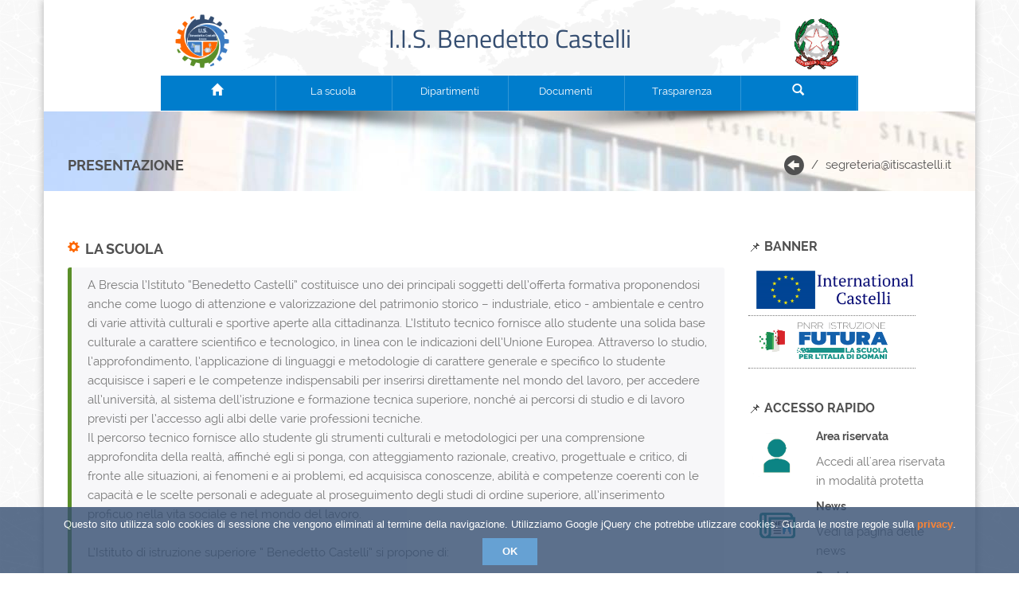

--- FILE ---
content_type: text/html; charset=utf-8
request_url: https://www.iiscastelli.edu.it/pager.aspx?Page=presentazione
body_size: 32569
content:
<!DOCTYPE html>
<html lang="en">
<head>
	
	<meta charset="utf-8">
	<title>I.I.S. Castelli - Presentazione</title>
	<meta name="revised" content="PageTemplate, 01/01/2025" />
    <meta name="viewport" content="width=device-width, initial-scale=1.0">
	<meta name="keywords" content="Istituto di Istruzione Superiore, International Castelli, IIS, itis, castelli, benedetto, istituto tecnico industriale, statale, brescia, PON" />
    <meta name="description" content="IIS Benedetto Castelli. Istituto di Istruzione Superiore 'Benedetto Castelli'" />
    <meta name="author" content="Guido Gelatti, infoservizi@itiscastelli.it" />
	<meta name='classification' content='Educational, Education, School, Erasmus +' />
	
	<link rel="shortcut icon" href="images/favicon.ico">
    
	<link href="css/bootstrap-theme.min.css" rel="stylesheet" type="text/css" />
	<link href="css/bootstrap.min.css" rel="stylesheet" type="text/css" />
    <link href="css/prettyPhoto.css" rel="stylesheet" type="text/css" />
	<link href="css/flexslider.css" rel="stylesheet" type="text/css" />
	<link href="css/animate.css" rel="stylesheet" type="text/css" media="all" />
	<link href="css/style.css" rel="stylesheet" type="text/css" />
	<link href="css/docs.min.css" rel="stylesheet" type="text/css" />
	<link href="css/colors/" rel="stylesheet" type="text/css" id="colors" />
    
	<!-- Fonts -->
	<link href="css/TitilliumWeb.css" type="text/css" rel="stylesheet" />
	<link href="css/Raleway.css" type="text/css" rel="stylesheet" />
	
	<!-- script -->
	<script src="js/jquery.min.js" type="text/javascript"></script>
	<script src="js/bootstrap.min.js" type="text/javascript"></script>
	<script src="js/jquery.prettyPhoto.js" type="text/javascript"></script>
	<script src="js/jquery-ui.min.js" type="text/javascript"></script>
	<script src="js/jquery.twitter.js" type="text/javascript"></script>
	<script src="js/superfish.min.js" type="text/javascript"></script>
	<script src="js/jquery.flexslider-min.js" type="text/javascript"></script>
	<script src="js/animate.js" type="text/javascript"></script>
	<script src="js/myscript.js" type="text/javascript"></script>
	
	<!-- Include you know cookiesDirective.js plugin -->
	<script type="text/javascript" src="js/jquery.cookiesdirective.js"></script>
	
	<script type="text/javascript">
	function ExecuteAjaxReq(destItem, request, user, param, refresh) {
        var xhReq = new XMLHttpRequest();
        xhReq.onreadystatechange = function () {
            if (this.readyState == 4 && this.status == 200) {
                document.getElementById(destItem).innerHTML = xhReq.responseText;
				if( refresh ) window.location.reload();
            }
        };
		$(destItem).innerHTML = "Working...";
        var cmd = "ajaxreq.aspx?P1=" + request + "&P2=" + user + "&P3=" + param;
        xhReq.open("GET", cmd, true);
        xhReq.send(null);
    }
	
	// Using $(document).ready never hurts
	$(document).ready(function(){
	
		// Cookie setting script wrapper
		var cookieScripts = function () {
			// Internal javascript called
			console.log("Running");
		}
	
		$.cookiesDirective({
			privacyPolicyUri: 'Pager.aspx?Page=urp#Informativa-estesa-sui-cookies',
			explicitConsent: false,
			position : 'bottom',
			scriptWrapper: cookieScripts, 
			cookieScripts: 'Google jQuery ',
			fontColor: '#FFFFFF',
			backgroundColor: '#354E71',
			linkColor: '#FD6600'
		});
		
		/// AJAXREQ ///
	});
	</script>
	
	<!-- Style modification -->
	<script type="text/javascript">
	$(function() {
	    $('body').css('font-size', '15px');
		
		$('.breadcrumbs_block').css('background-image', 'url("images/patterns/bkg_presentazione.jpg")');
		$('.breadcrumbs_block').css('height', '100px');
		$('.breadcrumbs_block').css('margin-top', '19px');
		$('.breadcrumbs_content').css('margin-top', '30px');
		
		$('.bs-callout').css('border-width', '0px 0px 0px 5px');
		$('.modal-dialog').css('padding-top', '90px');
	})
	</script>
	
</head>
<body>
	<div id="page">
		<!-- Container -->
		<div class="container page_block">
			<div class="wrapper">
				<header class="navbar-wrapper clearfix">
					
					<!-- LOGO -->
					
					<div class="center logo" style="margin-left: 5%; margin-right: 5%">
						<div class="row">
							<div class="col-sm-3"> <img src="images/iislogo.gif" width="70" height="70" alt="" /> </div>
							<div class="col-sm-6"> <a href="index.html" >&nbsp;I.I.S. Benedetto Castelli&nbsp;</a> </div>
							<div class="col-sm-3"> <img src="images/stemma-della-repubblica-italiana-colori.gif" width="68" alt="" /> </div>
						</div>
					</div>
					
					<!-- TRANSLATE ICON -->
					<div hidden="hidden" style="position:fixed; left: 4px; top: 4px; border-bottom-style: solid; border-bottom-width: 1px; text-align: left;">
						<a title="Translate to English" href="http://www.microsofttranslator.com/bv.aspx?from=&amp;to=en&amp;a=http%3A%2F%2Fwww.iiscastelli.edu.it%2FPager.aspx%3FPage%3Dpresentazione">
							<img width="18" src="images/english.png" alt="English" /><span style="font-size: 8px">translate</span>
						</a>	
					</div>
					<!-- TRANSLATE ICON -->
					
					<!-- LOGO -->
					
					
					<!-- Menu -->
										<!-- Menu -->
					<div class="menu_block clearfix">
						
						<!-- Responsive Button Menu -->
						<div class="navbar-header">
							<button type="button" class="navbar-toggle" data-toggle="collapse" data-target=".navbar-collapse">
								<span class="glyphicon glyphicon-align-justify"></span>
							</button>
						</div><!-- //Responsive Button Menu -->
						
						<div class="navbar-collapse collapse" style="font-size: 13px;">
							<ul class="nav navbar-nav">
								<li class="first"><a href="pager.aspx?page=mainpage" title="">&nbsp;<span style="font-size: 15px" class="glyphicon glyphicon-home"></span>&nbsp;</a></li>
								<li class="sub-menu"><a href="javascript:void(0);" title="">La scuola</a>
									<!-- Mega Menu -->
									<ul class="mega_menu left">
										<!-- <h4>La scuola</h4> -->
										<li class="col">
											<h5>Informazioni</h5>
											<ol>
												<li><a href="pager.aspx?Page=presentazione"><span>-</span>Presentazione</a></li>
												<li><a href="pager.aspx?Page=infogen"><span>-</span>Informazioni generali</a></li>
												<li><a href="pager.aspx?Page=orientamento"><span>-</span>Orientamento</a></li>
												<li><a href="pager.aspx?Page=didattica"><span>-</span>Didattica</a></li>
												<li></li>
											</ol>
										</li>
						
										<li class="col">
											<h5>Servizi</h5>
											<ol>
												<!-- <li><a href="pager.aspx?Page=cic"><span>-</span>C.I.C.</a></li> -->
												<li><a href="pager.aspx?Page=agenit"><span>-</span>Associazione Genitori</a></li>
												<!-- <li><a href="pager.aspx?Page=biblioteca"><span>-</span>Biblioteca</a></li> -->
												<li><a target="_blank" href="http://www.fondazionecastelli.it"><span>-</span>Fondazione Castelli</a></li>
												<li><a target="_blank" href="https://www.iiscastelli.edu.it/pager.aspx?page=didattica#Colloqui-individuali"><span>-</span>Prenotazione Colloqui</a></li>
												<li><a target="_blank" href="https://www.itiscastelli.it/Forms/mod-upload-prints/IndexDUP.html"><span>-</span>Stampa remota</a></li>
											</ol>
										</li>
										
										<li class="col">
											<h5>Progetti</h5>
											<ol>
												<li><a href="pager.aspx?Page=ci_mainpage"><span>-</span>International Castelli</a></li>
												<li><a href="pager.aspx?Page=prog_scuolalavoro"><span>-</span>Alternanza Scuola Lavoro</a></li>
												<li><a href="pager.aspx?Page=progetti"><span>-</span>Tutti i progetti</a></li>
												<li></li>
												<li></li>
											</ol>
											<!-- <p>This <span class="color_text">Mega Menu</span> can handle everything. Lists, paragraphs, forms...</p> -->
										</li>
										
										<li class="col">
											<h5>Sezioni</h5>
											<ol>
												<li><a href="pager.aspx?Page=presentazione#Istituti-Tecnici---Linee-Guida"><span>-</span>Istituto tecnico</a></li>
												<li><a href="pager.aspx?Page=ospedale"><span>-</span>Scuola Ospedale</a></li>
												<li><a href="pager.aspx?Page=serale"><span>-</span>Serale</a></li>
											</ol>
										</li>
										
										<!-- <li class="col-sm-4">-</li> -->
										<li class="col">
											<h5>B.E.S.</h5>
											<ol>
												<li><a href="pager.aspx?Page=DSAeH"><span>-</span>Inclusione / DSA</a></li>
												<li><a href="pager.aspx?Page=DSAeH#Farmaci"><span>-</span>Farmaci</a></li>
												<li><a href="pager.aspx?Page=stranieri"><span>-</span>Italiano L2</a></li>
											</ol>
										</li>
										
										<li class="col">
											<h5>Varie</h5>
											<ol>
												<li><a href="pager.aspx?page=libri_di_testo"><span>-</span>Libri di testo</a></li>
												<li><a href="pager.aspx?Page=diconodinoi"><span>-</span>Dicono di noi</a></li>
												<li><a href="http://10.250.0.2/intserv/"><span>-</span>Intranet (Castelli.local)</a></li>
											</ol>
										</li>
									</ul><!-- //Mega Menu -->
								</li>
								<li class="sub-menu"><a href="javascript:void(0);" title="">Dipartimenti</a>
									<ul>
										<li><a href="pager.aspx?Page=dipartimenti"><span>-</span>Pagina generale</a></li>
										<li><a href="pager.aspx?Page=dip_chimica"><span>-</span>Chimica, Materiali e Biotecnologie</a></li>
										<li><a href="pager.aspx?Page=dip_elettro"><span>-</span>Elettronica ed Elettrotecnica</a></li>
										<li><a href="pager.aspx?Page=dip_info"><span>-</span>Informatica e Telecomunicazioni</a></li>
										<li><a href="pager.aspx?Page=dip_meccanica"><span>-</span>Meccanica, Meccatronica ed Energia</a></li>
									</ul>
								</li>
								<li class="sub-menu"><a href="javascript:void(0);" title="">Documenti</a>
									<!-- Mega Menu -->
									<ul class="mega_menu left" style="width: 430px;">
										<!-- <h4>Documenti</h4> -->
										<li class="col" style="width: 33%;">
											<h5>Documenti</h5>
											<ol>
												<li><a target="_blank" href="https://nuvola.madisoft.it/bacheca-digitale/bacheca/BSIS037004/3/IN_PUBBLICAZIONE/0/show"><span>-</span>Documenti in Trasparenza</a></li>
												<li><a href="https://www.iiscastelli.edu.it/pager.aspx?page=ptof"><span>-</span>PTOF e Vademecum</a></li>
												<li><a target="_blank" href="https://www.itiscastelli.it/PrivateArea"><img src="https://www.itiscastelli.it/PrivateArea/R23/gui_login.png" width="18px"/><span>&nbsp;</span><b>Area riservata</b></a></li>
											</ol>
										</li>
										<li class="col" style="width: 33%;">
											<h5>Modulistica</h5>
											<ol>
												<li><a href="pager.aspx?page=moduli_docenti"><span>-</span>Moduli Docenti</a></li>
												<li><a href="pager.aspx?page=moduli_didattica"><span>-</span>Moduli Didattica</a></li>
												<li><a href="pager.aspx?page=moduli_vari"><span>-</span>Moduli Vari</a></li>
												<li><a href="https://www.iiscastelli.edu.it/Pager.aspx?Page=moduli_ata"><span>-</span><b>Moduli on-line</b></a></li>
												<li><a href="https://www.itiscastelli.it/Forms/mod-LIMguasti/IndexGST.html" target="_blank"><span>-</span>Comunicazione guasti</a></li>
											</ol>
										</li>
										<li class="col" style="width: 33%;">
											<h5>Funzione Docente</h5>
											<ol>
												<li><a href="https://www.itiscastelli.it/UploadDoc/uploaddoc.html" target="_blank"><span>-</span>Invio Documenti</a></li>
											</ol>
										</li>
									</ul><!-- //Mega Menu -->
								</li>
								<li class="sub-menu"><a href="javascript:void(0);" title="">Trasparenza</a>
									<ul>
										<li><a href="pager.aspx?Page=at_sommario"><img width="90%" src="https://www.iiscastelli.edu.it/images/logo_trasparenza.png" /></a></li>
										<li><a href="pager.aspx?Page=privacy"><span>-</span>Privacy</a></li>
										<li><a href="https://nuvola.madisoft.it/bacheca-digitale/bacheca/BSIS037004/1/IN_PUBBLICAZIONE/0/show" target="_blank"><span>-</span>Albo pretorio OnLine</a></li>
										<!-- <li><a href="pager.aspx?Page=FAQ-stugen"><span>-</span>FAQ Studenti/Genitori</a></li> -->
									</ul>
								</li>
								<li class="sub-menu"><a href="javascript:void(0);">&nbsp;<span style="font-size: 15px" class="glyphicon glyphicon-search"></span>&nbsp;</a>
									<ul>
										<li><a href="#"><b style="font-size: 13px" class="glyphicon glyphicon-arrow-up"></b>&nbsp;Inizio pagina</a></li>
										<li><a href="#Contatti"><b style="font-size: 13px" class="glyphicon glyphicon-arrow-down"></b>&nbsp;Contatti</a></li>
										<li><a href="pager.aspx?Page=mappadelsito"><b style="font-size: 13px" class="glyphicon glyphicon-globe"></b>&nbsp;Mappa del sito</a></li>
										<li><a href="https://www.itiscastelli.it/PrivateArea"><b style="font-size: 13px" class="glyphicon glyphicon-user"></b>&nbsp;Accedi</a></li>
										<li><a href="pager.aspx?Page=gfind"><b style="font-size: 13px" class="glyphicon glyphicon-search"></b>&nbsp;Cerca nel sito</a></li>
									</ul>
								</li>
							</ul>
						</div>
						
					</div>
					<!-- //Menu -->
					<!-- //Menu -->
					
				</header>
				
				<!-- Breadcrumbs -->
				<section class="full_width breadcrumbs_block clearfix">
					<div class="breadcrumbs_content" style="">
						<h2 class="pull-left">Presentazione</h2>
						<ol class="pull-right breadcrumb">
							<li><a title="Go back" href="javascript:window.history.back()"><span style="font-size: 25px" class="glyphicon glyphicon-circle-arrow-left"></span></a></li>
							<li><a style="cursor:pointer" href="mailto:segreteria@itiscastelli.it">segreteria@itiscastelli.it</a></li>
							<!-- <li><a href="javascript:void(0);">Blog with sidebar</a></li> -->
						</ol>
					</div>
					<div class="overlay"></div>
					<div class="overlay_black"></div>
				</section>
				<!-- //Breadcrumbs -->
				
				<!-- Blog content -->
				<section class="our_vision" style="padding-bottom: 10px;">
					<div class="row">
					
						<!-- Blog Posts -->
						<div class="col-lg-9 col-sm-9 padbot20">
							
														<!-- Single Post -->
							<div class="post" id="La-scuola">
								<h2><span class="glyphicon glyphicon-cog" style="color: #FD6600;"></span><a href="#La-scuola" >La scuola</a></h2>
								<div class="datetime"></div>
								<div class="post_img">
									
									<!-- slider 
									<div class="flexslider post_slider">
										<ul class="slides">
											<li class="slide1">
												<img src="images/blog/1.jpg" />
											</li>
											<li class="slide2">
												<img src="images/blog/2.jpg" />
											</li>
											<li class="slide3">
												<img src="images/blog/3.jpg" />
											</li>
										</ul>
									</div>
									 //slider -->
								</div>
								<div class="bs-callout bs-callout-info" style="background-color: #F7F7F9;">
									<div class="ResetStyle" style="margin-top: -10px">
										<P><SPAN class=dropcap-blue>A</SPAN> Brescia l’Istituto “Benedetto Castelli” costituisce uno dei principali soggetti dell’offerta formativa proponendosi anche come luogo di attenzione e valorizzazione del patrimonio storico – industriale, etico - ambientale e centro di varie attività culturali e sportive aperte alla cittadinanza. L’Istituto tecnico fornisce allo studente una solida base culturale a carattere scientifico e tecnologico, in linea con le indicazioni dell’Unione Europea. Attraverso lo studio, l’approfondimento, l’applicazione di linguaggi e metodologie di carattere generale e specifico lo studente acquisisce i saperi e le competenze indispensabili per inserirsi direttamente nel mondo del lavoro, per accedere all’università, al sistema dell’istruzione e formazione tecnica superiore, nonché ai percorsi di studio e di lavoro previsti per l’accesso agli albi delle varie professioni tecniche.<BR>Il percorso tecnico fornisce allo studente gli strumenti culturali e metodologici per una comprensione approfondita della realtà, affinché egli si ponga, con atteggiamento razionale, creativo, progettuale e critico, di fronte alle situazioni, ai fenomeni e ai problemi, ed acquisisca conoscenze, abilità e competenze coerenti con le capacità e le scelte personali e adeguate al proseguimento degli studi di ordine superiore, all’inserimento proficuo nella vita sociale e nel mondo del lavoro. <BR><BR>L’Istituto di istruzione superiore “ Benedetto Castelli” si propone di:<BR></P>
<UL>
<LI>fornire una solida formazione culturale, un adeguato metodo di studio e un approccio personalizzato alle diverse discipline scolastiche scoprendone il legame con la realtà </LI>
<LI>sviluppare capacità logiche e critiche per interpretare la realtà </LI>
<LI>favorire l’acquisizione di competenze specifiche del corso di studio per un inserimento proficuo nel mondo del lavoro o per la prosecuzione degli studi anche nella dimensione europea </LI></UL>
<P><BR>La proposta educativa dell’Istituto “Benedetto Castelli” si ispira agli articoli 3, 33 e 34 della Costituzione italiana. Si riconoscono come obiettivi primari:<BR><BR></P>
<UL>
<LI>l’istruzione, integrata da opportuni interventi di sostegno, recupero e approfondimento</LI>
<LI>l’educazione, anche per mezzo delle offerte formative di carattere extracurricolare delle proposte culturali di enti esterni, per la formazione di un cittadino consapevole dei suoi diritti e dei suoi doveri </LI>
<LI>l’introduzione, anche grazie ad attività di stage, al mondo del lavoro e l’orientamento all’ambito universitario</LI>
<LI>l’istituto “Benedetto Castelli” assume come metodo per la promozione di ogni iniziativa curricolare ed extracurricolare la legge dell’autonomia allo scopo di promuovere il pluralismo all’interno della scuola. A tale scopo la Dirigenza Scolastica, il Collegio dei Docenti, il Consiglio di Istituto devono garantire ogni iniziativa didattico educativa e culturale, nel pieno rispetto delle norme in materia. </LI></UL>
									</div>
								</div>
							</div>
							<!-- Single Post -->
							<!-- Single Post -->
							<div class="post" id="Istituti-Tecnici---Linee-Guida">
								<h2><span class="glyphicon glyphicon-cog" style="color: #FD6600;"></span><a href="#Istituti-Tecnici---Linee-Guida" >Istituti Tecnici - Linee Guida</a></h2>
								<div class="datetime"></div>
								<div class="post_img">
									
									<!-- slider 
									<div class="flexslider post_slider">
										<ul class="slides">
											<li class="slide1">
												<img src="images/blog/1.jpg" />
											</li>
											<li class="slide2">
												<img src="images/blog/2.jpg" />
											</li>
											<li class="slide3">
												<img src="images/blog/3.jpg" />
											</li>
										</ul>
									</div>
									 //slider -->
								</div>
								<div class="bs-callout bs-callout-info" style="background-color: #F7F7F9;">
									<div class="ResetStyle" style="margin-top: -10px">
										<SPAN class=dropcap-blue>I</SPAN>l MIUR ha ufficializzato i provvedimenti attraverso l'emanazione delle Direttive 4 e 5 (entrambe datate 16.1.2012) con le quali sono definite le "Linee Guida" per il secondo biennio e il quinto anno per i percorsi rispettivamente degli Istituti Tecnici e degli Istituti Professionali. Alla <A href="https://www.iiscastelli.edu.it/documents/varie/direttiva_4_16gen_12.pdf">Direttiva Ministeriale n. 4</A> (<B>concernente gli Istituti Tecnici</B>) sono allegati i seguenti documenti: <BR><BR>• "Linee Guida" per il passaggio al nuovo ordinamento: <A href="https://www.iiscastelli.edu.it/documents/varie/IstTecn_LineeGuida12.pdf">primo biennio</A>, <A href="https://www.iiscastelli.edu.it/documents/varie/IstTecn_LineeGuida345.pdf">secondo biennio e quinto anno</A><BR>• "Area generale" per il settore "economico" e <A href="https://www.iiscastelli.edu.it/documents/varie/IstTecn_AreaGenerale_Tecnologico.pdf">"tecnologico"</A><BR>• indirizzo <A href="https://www.iiscastelli.edu.it/documents/varie/C1_Mecc_Meccatr_Energ.pdf">"Meccanica, Meccatronica ed Energia"</A> (settore "tecnologico")<BR>• indirizzo "Trasporti e Logistica" (settore "tecnologico")<BR>• indirizzo <A href="https://www.iiscastelli.edu.it/documents/varie/C3_Elettronica_Elettrotecnica.pdf">"Elettronica ed Elettrotecnica"</A> (settore "tecnologico")<BR>• indirizzo <A href="https://www.iiscastelli.edu.it/documents/varie/C4_Informatica_Telecomun.pdf">"Informatica e Telecomunicazioni"</A> (settore "tecnologico")<BR>• indirizzo <A href="https://www.iiscastelli.edu.it/documents/varie/C6_Chimica_Materiali_Biotecn.pdf">"Chimica, Materiali e Biotecnologie"</A> (settore "tecnologico")
									</div>
								</div>
							</div>
							<!-- Single Post -->

														
							<!-- Pagination 
							<ul class="pagination">
								<li class="next"><a href="javascript:void(0);">← Next</a></li>
								<li><a href="javascript:void(0);">1</a></li>
								<li class="active"><a href="javascript:void(0);">2</a></li>
								<li><a href="javascript:void(0);">3</a></li>
								<li><a href="javascript:void(0);">4</a></li>
								<li class="prev"><a href="javascript:void(0);">Previous →</a></li>
							</ul>
							 Pagination -->
							
						</div>
						<!-- //Blog Posts -->
						
						<!-- Sidebar -->
						<div id="sidebar" class="col-lg-3 col-sm-3">
							
							<!-- Banner -->
							<div class="sidepanel widget_posts">
								<h4 class="sidebar_header"><span class="glyphicon glyphicon-pushpin"></span> Banner</h4>
								
                                <ul class="recent_posts">
								<li>
										<div class="pull-left recent_posts_img left_side_image" >
											<a class="post_title" href="pager.aspx?page=CI_mainpage">
                                            <img src="images/sidebar/Europe-for-citizens-logo.png" width="200" alt="" />
											</a>
                                        </div>
									</li>
									<li>
										<div class="pull-left recent_posts_img left_side_image" >
											<a class="post_title" href="pager.aspx?Page=pnrr">
                                            <img src="images/sidebar/pnrr.png" width="200" alt="" />
											</a>
                                        </div>
									</li>
								</ul>
							</div>
							
							<div class="clear" style="height: 40px;"></div>
							
							<!-- Accesso rapido -->
							<div class="sidepanel widget_posts">
                                <h4 class="sidebar_header"><span class="glyphicon glyphicon-pushpin"></span> Accesso rapido</h4>
                                <ul class="recent_posts">
                                   
								   <!-- delim -->
                                    <li>
                                        <div class="pull-left recent_posts_img">
											<a class="post_title" href="https://www.itiscastelli.it/PrivateArea">
                                            <img src="images/sidebar/user.png" width="70" height="70" alt="" />
											</a>
                                        </div>
                                        <div class="recent_posts_content">
                                            <h6>Area riservata</h6>
											Accedi all'area riservata in modalità protetta
                                        </div>
                                        <div class="clear"></div>
                                    </li>
								   <!-- delim -->
                                    <li>
                                        <div class="pull-left recent_posts_img">
											<a class="post_title" href="pager.aspx?Page=news">
                                            <img src="images/sidebar/news.png" width="70" height="70" alt="" />
											</a>
                                        </div>
                                        <div class="recent_posts_content">
                                            <h6>News</h6>
											Vedi la pagina delle news
                                        </div>
                                        <div class="clear"></div>
                                    </li>
									<!-- delim -->
									<li>
                                       <div class="pull-left recent_posts_img">
											<a class="post_title" href="pager.aspx?Page=regelett">
                                            <img src="images/sidebar/regelet.png" width="70" height="70" alt="" />
											</a>
                                        </div>
                                        <div class="recent_posts_content">
                                            <h6>Registro</h6>
                                            Accedi alla pagina del Registro Elettronico
                                        </div>
                                        <div class="clear"></div>
                                    </li>
									<!-- delim -->
									<li>
                                       <div class="pull-left recent_posts_img">
											<a class="post_title" href="pager.aspx?Page=circolari">
                                            <img src="images/sidebar/circolari.png" width="70" height="70" alt="" />
											</a>
                                        </div>
                                        <div class="recent_posts_content">
                                            <h6>Circolari</h6>
                                            Tutte le circolari della Dirigenza
                                        </div>
                                        <div class="clear"></div>
                                    </li>
									<!-- delim -->
									<li>
                                       <div class="pull-left recent_posts_img">
											<a class="post_title" href="pager.aspx?Page=gfind">
                                            <img src="images/sidebar/ricerca.png" width="70" height="70" alt="" />
											</a>
                                        </div>
                                        <div class="recent_posts_content">
                                            <h6>Ricerca</h6>
                                            Cerca tra i documenti del sito
                                        </div>
                                        <div class="clear"></div>
                                    </li>
                                </ul>
                            </div>
							
							<!-- .sidepanel -->
   
						</div>
						<!-- //Sidebar -->
						
					</div>
				</section>
				<!-- //Blog content -->
										
				<!-- Footer -->
								<!-- Footer -->
				<footer id="Contatti" class="full_width footer_block">
					<div class="row" data-animated="fadeIn">
						<div class="col-lg-4 col-sm-4 padbot20">
							<h2>Contatti</h2>
							<p><a href="pager.aspx?page=urp">I.I.S. "B. Castelli"</a><br/>Via Cantore, 9 Brescia </p>
							<ul class="contact_info">
								<li>Tel: 030/3700267 - Fax: 030/395206</li>
								<li>Email: <a href="mailto:segreteria@itiscastelli.it">segreteria@itiscastelli.it</a></li>
								<li>PEC: <a href="mailto:bsis037004@pec.istruzione.it">bsis037004@pec.istruzione.it</a></li>
								<li>Cod. Fisc. 80048510178</li>
								<li>Cod. Fatturazione Elettronica: UFE3MI</li>
								<li>RDP/DPO: <a href="mailto:g.vincenzi@legalmail.it">g.vincenzi@legalmail.it</a></li>
								<li>Feedback contenuti: <a href="mailto:bsis037004@istruzione.it">bsis037004@istruzione.it</a></li>
							</ul>
							<br/>
						</div>
						<div class="col-lg-4 col-sm-4">
							<h2>Codici meccanografici</h2>
							<ul class="contact_info">
								<li>IIS "Castelli": BSIS037004</li>
								<li>Istituto Tecnico Diurno: BSTF03701L</li>
								<li>Istituto Tecnico Serale: BSTF037512</li>
								<li>Sezione Ospedaliera: BSTF03702N</li>
							</ul>
							<br/>
							<h2>Link utili</h2>
							<!-- Accesso rapido -->
							<div class="container">
								<div class="row">
									<a title="Area riservata" href="https://www.itiscastelli.it/PrivateArea"><img src="images/sidebar/accedi.png" alt=""></a>
									<a title="Colloqui" href="https://www.iiscastelli.edu.it/pager.aspx?page=didattica#Colloqui-individuali">
									<img src="images/sidebar/colloqui.png" alt="" /></a>
									<a title="" target="" href=""><img src="images/sidebar/generic_icon.png" alt=""></a>
								</div>
								<!-- <div class="row">&nbsp;</div> -->
								<div class="row">
									<a title="" href=""><img src="images/sidebar/generic_icon.png" alt=""></a>
									<a title="MIUR" target="_blank" href="http://www.istruzione.it/"><img src="images/sidebar/miur.png" alt=""></a>
									<a title="USR Lombardia" target="_blank" href="https://usr.istruzionelombardia.gov.it/"><img src="images/sidebar/usr.png" alt=""></a>
								</div>
								<!-- <div class="row">&nbsp;</div> -->
								<div class="row">
									<a title="Infoschool" target="_blank" href="https://web.spaggiari.eu/home/app/default/login.php?custcode=BSIT0006"><img src="images/sidebar/infoschool.png" alt=""></a>
									<a title="Agenzia per l’Italia digitale" target="_blank" href="http://www.agid.gov.it/"><img src="images/sidebar/agdi.png" alt=""/></a>
									<a title="Mail to Infoservizi" target="_blank" href="mailto:infoservizi@itiscastelli.it"><img src="images/sidebar/mailInfoservizi.png" alt=""/></a>
								</div>
							</div>
							<!-- Accesso Rapido -->
						</div>
						<div class="col-lg-4 col-sm-4">
							<h2>Istituzionali</h2>
							<div class="latest_news_item clearfix">
								<a class="pull-left recent_post" href="pager.aspx?Page=at_sommario"><img class="img-rounded" src="images/sidebar/ammtrasp.jpg" alt="" /></a>
								<div class="news_content">
									<a class="recent_post_title" href="pager.aspx?Page=at_sommario" >Amministrazione Trasparente</a>
									<div class="recent_post_txt">Amministrazione trasparente</div>
								</div>
							</div>
							<div class="latest_news_item clearfix">
								<a class="pull-left recent_post" href="https://nuvola.madisoft.it/bacheca-digitale/bacheca/BSIS037004/1/IN_PUBBLICAZIONE/0/show" ><img src="images/sidebar/albo.jpg" alt="" /></a>
								<div class="news_content">
									<a class="recent_post_title" href="https://nuvola.madisoft.it/bacheca-digitale/bacheca/BSIS037004/1/IN_PUBBLICAZIONE/0/show" >Albo Pretorio</a>
									<div class="recent_post_txt">Albo Pretorio</div>
								</div>
							</div>
							<div class="latest_news_item clearfix">
								<a class="pull-left recent_post" href="pager.aspx?Page=pianoemergenza" ><img src="images/sidebar/emergenza.png" alt="" /></a>
								<div class="news_content">
									<a class="recent_post_title" href="pager.aspx?Page=pianoemergenza" >Piano di emergenza</a>
									<div class="recent_post_txt">Piano di emergenza</div>
								</div>
							</div>
						</div>
					</div>
				</footer>
				<!-- //Footer -->
				
				<!-- Copyright -->
				<div class="full_width copyright clearfix">
					<div class="pull-left">
						<a class="item" style="color: #FFF" href="mailto:infoservizi@itiscastelli.it">iiscastelli</a> <span> &copy; Copyright 2015-2025</span>
					</div>
					<div class="pull-right">
						<a class="item" style="color: #5979B2" href="Pager.aspx?Page=privacy">privacy</a>
						<a class="item" style="color: #5979B2" href="Pager.aspx?Page=urp#Note-Legali">note legali</a>
						<a class="item" style="color: #5979B2" target="_blank" href="https://form.agid.gov.it/view/5ec57f17-f636-4af7-a45d-a0cc4f114f78/">accessibilità</a>
						<a class="item" style="color: #5979B2" href="Pager.aspx?Page=stats">stat</a>
					</div>
					<!-- FOOTER SOCIALS
					<ul class="pull-right socials">
						<li><a class="soc1" href="javascript:void(0);" ></a></li>
						<li><a class="soc2" href="javascript:void(0);" ></a></li>
						<li><a class="soc3" href="javascript:void(0);" ></a></li>
						<li><a class="soc4" href="javascript:void(0);" ></a></li>
						<li><a class="soc5" href="javascript:void(0);" ></a></li>
						<li><a class="soc6" href="javascript:void(0);" ></a></li>
					</ul> //FOOTER SOCIALS -->
				</div>
				<!-- //Copyright -->
				
				<!-- //Footer -->
				
			</div>
		</div><!-- //Container -->
	</div>
	
</body>
</html>

--- FILE ---
content_type: text/css
request_url: https://www.iiscastelli.edu.it/css/flexslider.css
body_size: 2306
content:
/*
 * jQuery FlexSlider v2.2.0
 * http://www.woothemes.com/flexslider/
 *
 * Copyright 2012 WooThemes
 * Free to use under the GPLv2 license.
 * http://www.gnu.org/licenses/gpl-2.0.html
 *
 * Contributing author: Tyler Smith (@mbmufffin)
 */


/* Browser Resets
*********************************/
.flex-container a:active,
.flexslider a:active,
.flex-container a:focus,
.flexslider a:focus  {outline: none;}
.slides,
.flex-control-nav,
.flex-direction-nav {margin: 0; padding: 0; list-style: none;}

/* FlexSlider Necessary Styles
*********************************/
.flexslider {margin: 0; padding: 0;}
.flexslider .slides > li {display: none; -webkit-backface-visibility: hidden;} /* Hide the slides before the JS is loaded. Avoids image jumping */
.flexslider .slides img {width: 100%; display: block;}
.flex-control-thumbs img {cursor:pointer;}
.flex-pauseplay span {text-transform: capitalize;}

/* Clearfix for the .slides element */
.slides:after {content: "\0020"; display: block; clear: both; visibility: hidden; line-height: 0; height: 0;}
html[xmlns] .slides {display: block;}
* html .slides {height: 1%;}

/* No JavaScript Fallback */
/* If you are not using another script, such as Modernizr, make sure you
 * include js that eliminates this class on page load */
.no-js .slides > li:first-child {display: block;}

/* FlexSlider Default Theme
*********************************/
.flexslider {overflow:hidden; position: relative; z-index:2;}
.flexslider.top_slider {min-height:533px; background-color:#505050;}
.flex-viewport { max-height: 2000px; -webkit-transition: all 1s ease; -moz-transition: all 1s ease; -o-transition: all 1s ease; transition: all 1s ease; }
.loading .flex-viewport { max-height: 300px; }
.flexslider .slides { zoom: 1; }
.carousel li { margin-right: 5px; }

/* Direction Nav */
.flex-direction-nav li a {
	position:absolute;
	z-index:100;
	bottom:0;
	right:30px;
	display:block;
	width:31px;
	height:31px;
	margin-top:-15px;
	background-color:#fff;
	background-image:url(../images/slider_arrows.png);
	background-repeat:no-repeat;
	transition: background-color 0.3s ease-in-out;
	-webkit-transition: background-color 0.3s ease-in-out;
}
.flex-direction-nav li a:hover {background-color:#5caf91;}
.flex-direction-nav li a.flex-prev {background-position:0 0; right:63px;}
.flex-direction-nav li a.flex-next {background-position:-34px 0;}
.flex-direction-nav li a.flex-prev:hover {background-position:0 -34px;}
.flex-direction-nav li a.flex-next:hover {background-position:-34px -34px;}

/* Pause/Play */
.flex-pauseplay a { display: block; width: 20px; height: 20px; position: absolute; bottom: 5px; left: 10px; opacity: 0.8; z-index: 10; overflow: hidden; cursor: pointer; color: #000; }
.flex-pauseplay a:before  { font-family: "flexslider-icon"; font-size: 20px; display: inline-block; content: '\f004'; }
.flex-pauseplay a:hover  { opacity: 1; }
.flex-pauseplay a.flex-play:before { content: '\f003'; }

/* Control Nav */
.flex-control-nav {width: 100%; position: absolute; z-index:100; bottom: 10px; right:30px; text-align:right;}
.flex-control-nav li {margin: 0 0 10px 5px; display:inline-block;}
.flex-control-paging li a {overflow:hidden; width:10px; height:10px; display: block; background: #fff; cursor: pointer; text-indent: -999px; font-size:0;}
.flex-control-paging li a:hover { background: #5caf91;}
.flex-control-paging li a.flex-active { background: #5caf91; cursor: default; }



/* Caption */
.slide1 .flex_caption1 {
	overflow:hidden;
	position:absolute;
	z-index:30;
	left:0;
	top:40%;
	width:100%;
	margin:0;
	padding:38px 80px;
	background-color:rgba(0,0,0,0.42);
}
.slide1 .flex_caption1 p {
	margin-bottom:0;
	padding:8px 0 11px;
	text-transform:uppercase;
	font-weight:700;
	line-height:33px;
	font-size:33px;
	text-shadow:0 2px 5px rgba(0,0,0,0.19);
}


.slide2 .flex_caption1 {
	position:absolute;
	z-index:30;
	right:15%;
	top:50%;
	width:31%;
	transform: translateY(-50%);
	-ms-transform: translateY(-50%);
	-webkit-transform: translateY(-50%);
}
.slide2 .flex_caption1 p {
	margin-bottom:0;
	text-transform:uppercase;
	font-weight:700;
	line-height:43px;
	font-size:39px;
	color:#505050;
}







/* Flex Caption Effect */
.FadeIn, .FromTop, .FromRight, .FromBottom, .FromLeft {opacity: 0; filter: alpha(opacity=0); position:relative; transition: all 0.7s ease-in-out; -webkit-transition: all 0.7s ease-in-out;}
.captionDelay1 {transition-delay: 0.1s; -webkit-transition-delay: 0.1s;}
.captionDelay2 {transition-delay: 0.2s; -webkit-transition-delay: 0.2s;}
.captionDelay3 {transition-delay: 0.3s; -webkit-transition-delay: 0.3s;}
.captionDelay4 {transition-delay: 0.4s; -webkit-transition-delay: 0.4s;}
.captionDelay5 {transition-delay: 0.5s; -webkit-transition-delay: 0.5s;}
.captionDelay6 {transition-delay: 0.6s; -webkit-transition-delay: 0.6s;}
.captionDelay7 {transition-delay: 0.7s; -webkit-transition-delay: 0.7s;}
.captionDelay8 {transition-delay: 0.8s; -webkit-transition-delay: 0.8s;}
.captionDelay9 {transition-delay: 0.9s; -webkit-transition-delay: 0.9s;}
.captionDelay10 {transition-delay: 1s; -webkit-transition-delay: 1s;}
.captionDelay11{transition-delay: 1.1s; -webkit-transition-delay: 1.1s;}
.captionDelay12 {transition-delay: 1.2s; -webkit-transition-delay: 1.2s;}

.flexslider li.flex-active-slide .FadeIn {opacity: 1; filter: alpha(opacity=100);}
.flexslider li .FromTop {top:-50%;}
.flexslider li.flex-active-slide .FromTop {opacity: 1;	filter: alpha(opacity=100);	top:0;}
.flexslider li .FromBottom {bottom:-50%;}
.flexslider li.flex-active-slide .FromBottom {opacity: 1; filter: alpha(opacity=100); bottom:0;}
.flexslider li .FromLeft {left:-50%;}
.flexslider li.flex-active-slide .FromLeft {opacity: 1; filter: alpha(opacity=100); left:0;}
.flexslider li .FromRight {right:-50%;}
.flexslider li.flex-active-slide .FromRight {opacity: 1; filter: alpha(opacity=100); right:0;}




/* Products Slide */
.type1 .flexslider#slider1 {float:right; padding-left:170px;}
.ie .type1 #slider1.flexslider {float:none;}
.type1 .flexslider#carousel1 {position:absolute; top:0; left:15px; bottom:0; width:140px; height:100%;}
.type1 #carousel1 .slides li {float:none !important; width:140px;}
.type1 #carousel1 .slides li img {margin-bottom:30px;}
.type1 #carousel1 .flex-viewport {height:625px !important;}

/* Latest Apps Slider */
.latestapps_slider.flexslider {overflow:visible;}
.latestapps_slider.flexslider .slides li {margin-right:30px;}
.latestapps_slider .flex-control-nav {display:block !important; width:100%; top:-17px; right:0; bottom:auto; text-align:right;}
.latestapps_slider .flex-control-nav li {display:inline-block;margin:0 1px 0 5px; vertical-align:top;}
.latestapps_slider .flex-control-nav li a {width:19px; height:6px; margin:0; background:#e3e3e3; background:rgba(192,108,132,0.16);}
.latestapps_slider .flex-control-nav li a.flex-active {background:#4fb4e7;}
.latestapps_slider .flex-viewport {padding-top:27px; margin-top:-27px;}

/* Products Slide Type2 */
#slider2 {background-color:#f5f5f5; margin-bottom:10px;}
#carousel2 .slides li {
	overflow:hidden;
	margin-right:10px;
	width:103px;
	height:109px;
}
#carousel2  img {
	width:81px;
	height:auto;
	margin:0 auto;
}



/* Blog Slider */
.blog_slider.flexslider {overflow:visible;}
.blog_slider .flex-control-nav {display:block !important; width:100%; top:-17px; right:0; bottom:auto; text-align:right;}
.blog_slider .flex-control-nav li {display:inline-block;margin:0 1px 0 5px; vertical-align:top;}
.blog_slider .flex-control-nav li a {width:19px; height:6px; margin:0; background:#e3e3e3; background:rgba(192,108,132,0.16);}
.blog_slider .flex-control-nav li a.flex-active {background:#4fb4e7;}
.blog_slider .flex-viewport {padding-top:27px; margin-top:-27px;}


/* Testimonials Slider */
.testimonials_slider .flex-direction-nav {bottom:50%; right:0; margin-bottom:-17px; height:35px;}
.testimonials_slider .flex-direction-nav li a {position:absolute; z-index:10; top:0; background-color:#ddd;}
.testimonials_slider .flex-direction-nav li a:hover {background-color:#333;}
.testimonials_slider .flex-direction-nav li a.flex-prev {left:0;}
.testimonials_slider .flex-direction-nav li a.flex-next {right:0;}



/* Responsive Styles */
@media (min-width: 992px) and (max-width: 1199px) {
/* Product Slide */
	.type1 #slider1.flexslider {padding-left:142px;}
	.type1 #carousel1 .flex-viewport {height:505px !Important;}
	.type1 #carousel1 .slides li {width:110px;}

/* Top Slider */
	.flexslider.top_slider {min-height:440px;}
	
	
	.slide2 .flex_caption1 {right:12%; width:38%;}
	
	
}

@media (min-width: 768px) and (max-width: 991px) {
/* Product Slide */
	.type1 #slider1.flexslider {padding-left:101px;}
	.type1 #carousel1 .flex-viewport {height:389px !Important;}
	.type1 #carousel1.flexslider {width:93px;}
	.type1 #carousel1 .slides li {width:92px;}
	.type1 #carousel1 .slides li img {margin-bottom:10px;}
	
/* Top Slider */
	.flexslider.top_slider {min-height:340px;}
	
	
	.slide1 .flex_caption1 {padding-left:30px; padding-right:30px;}
	.slide1 .flex_caption1 p {font-size:26px;}
	
	.slide2 .flex_caption1 {right:12%; width:38%;}
	.slide2 .flex_caption1 p {font-size:28px; line-height:28px;}
	
	
}

@media (max-width: 767px) {
/* Product Slide */
	.type1 .product_item_details {width:420px !important;}
	.type1 #slider1.flexslider {padding-left:110px;}
	.type1 #carousel1 .flex-viewport {height:416px !Important;}
	.type1 #carousel1.flexslider {width:100px;}
	.type1 #carousel1 .slides li {width:100px;}
	.type1 #carousel1 .slides li img {margin-bottom:10px;}
	
/* Top Slider */
	.flexslider.top_slider {min-height:218px;}
	.flex-direction-nav li a {right:10px;}
	.flex-direction-nav li a.flex-prev {left:10px;}
	
	
	.slide1 .flex_caption1 {top:35%; padding:25px 30px;}
	.slide1 .flex_caption1 p {font-size:18px; line-height:20px;}
	.slide1 .flex_caption1 .btn {font-size:14px; padding:9px 17px;}
	
	.slide2 .flex_caption1 p {font-size:20px; line-height:20px;}
	
	
}

@media (max-width: 479px) {
/* Product Slide */
	.type1 .product_item_details {width:260px !important;}
	.type1 #slider1.flexslider {padding-left:68px;}
	.type1 #carousel1 .flex-viewport {height:258px !Important;}
	.type1 #carousel1.flexslider {width:59px;}
	.type1 #carousel1 .slides li {width:59px;}
	.type1 #carousel1 .slides li img {margin-bottom:10px;}


/* Related Production */
	.latestapps_slider .flex-control-nav {top:12px;}

	
/* Top Slider */
	.flexslider.top_slider {min-height:145px;}
	
	
	.slide1 .flex_caption1 {top:18%; text-align:center; padding:15px 30px;}
	.slide1 .flex_caption1 .pull-left, .slide1 .flex_caption1 .pull-right {float:none !important;}
	.slide1 .flex_caption1 .btn {margin:0 auto;}
	
	
}



































--- FILE ---
content_type: text/css
request_url: https://www.iiscastelli.edu.it/css/style.css
body_size: 11057
content:
/*-----------------------------------------------------------------------------------*/
/*	GENERAL STYLING UPDATE
/*
/*  #5CAF91 sostituito con #354E71, #354E71, #354E71, #354E71
/*  logo "font-family: 'Oleo Script Swash Caps', cursive;" sost con "font-family: 'Open Sans', cursive;"
/*
/*-----------------------------------------------------------------------------------*/


/*-----------------------------------------------------------------------------------*/
/*	MY STYLE MODIFICATION - LAST REV 23 MAG 2015
/*-----------------------------------------------------------------------------------*/
div.OneDriveBlock {
    background: url("../images/skydrive2.png") repeat scroll 0 0 / cover #b5cfd2;
    border: 2px solid #c0c0c0;
    color: Yellow;
    float: left;
    height: 60px;
    left: 8px;
    padding: 8px;
    position: relative;
    top: 0px;
    width: 140px;
}
div.OneDriveBlock:hover {
    border: 2px solid #436c99;
    color: #feff49;
    float: left;
    /*font: bold 100% "Trebuchet MS","Lucida Grande",sans-serif;*/
    height: 60px;
    left: 8px;
    padding: 8px;
    position: relative;
    top: 0px;
    width: 140px;
}
a.OneDriveBlock {
    color: White;
    text-decoration: none;
}

.img-banner {
	-webkit-transition: all 1s ease;
     -moz-transition: all 1s ease;
       -o-transition: all 1s ease;
      -ms-transition: all 1s ease;
          transition: all 1s ease;
}
.img-banner:hover {
	/* -webkit-filter: hue-rotate(110deg); filter: hue-rotate(110deg); */
	-webkit-filter: drop-shadow(4px 4px 4px #4F5051); filter: drop-shadow(4px 4px 4px #4F5051);
}

.ResetStyle  ul {
	margin-left: 15px;
	padding-top: 5px;
	border: 0; 
}
.ResetStyle  li {
	margin-left: 15px;
	padding-bottom: 5px;
	border: 0;
	list-style-type: disc;
}
.ResetStyle  br {
	display: block;
	margin-top: 5px;
}
.ResetStyle  th {
	color: #354E71;
	background-color: #F5F5F5;
} 

div.p-sommario {
	margin-bottom: 25px;
}

div.datetime {
    margin-top: -5px; 
	margin-bottom: -10px; 
	font-size: 70%; 
	color: #5979B2;
	padding-left: 25px;
}

div.GoogleSearch {
	font-size: 90%; 
	color: #000;
	line-height: 15px;
	padding-top: 20px;
}
.GoogleSearch  h3{
	font-size: 105%; 
	color: #5979B2;
	margin-bottom: 0px;
}
.st {
	color: #000;
}
.g {
	color: #000;
	padding-bottom: 20px;
}

.left_side_image {
	padding-left: 10px;
    padding-top: 5px;	
	border-bottom-style: dotted; 
	border-bottom-width: 1px;
}



/*-----------------------------------------------------------------------------------*/
/*	GALLERY
/*-----------------------------------------------------------------------------------*/
div.gallery {
  margin: 5px;
  border: 1px solid #ccc;
  float: left;
  width: 180px;
}

div.gallery:hover {
  border: 1px solid #777;
}

div.gallery img {
  width: 100%;
  height: auto;
}

div.gallery_desc {
  padding: 15px;
  text-align: center;
}


/*-----------------------------------------------------------------------------------*/
/*	GENERAL STYLING
/*-----------------------------------------------------------------------------------*/
a, input, select, textarea {
	vertical-align:top;
	outline:none !important;
	-webkit-appearance: none;
	-webkit-border-radius: 0;
}
textarea {
	resize: none;
}
img {
	outline:0;
	vertical-align:top;
	border:0;
	max-width:100.1%;
	height:auto;
}
a {
	color:#505050;
	transition: all 0.3s ease-in-out;
	-webkit-transition: all 0.3s ease-in-out;
}
a:hover, a:focus {
	text-decoration:none;
	color:#354E71;
}
ul {
	padding:0;
	margin:0;
}
li {
	padding:0;
	margin:0;
	list-style:none;
}
p {margin:0 0 20px;
}
h1, h2, h3, h4, h5, h6 {
	margin-top:0;
	/* font-family: 'Open Sans', sans-serif; */
	font-family: 'Raleway';
	font-weight:800;
	color:#505050;
}
h1 {
	text-transform:uppercase;
	margin:0 0 24px;
	line-height:26px;
	font-size:22px;
}
h2 {
	text-transform:uppercase;
	position:relative;
	margin:0 0 24px;
	line-height:26px;
	font-size:18px;
}
h3 {
	text-transform:uppercase;
	margin:0 0 15px;
	line-height:23px;
	font-size:17px;
}
h4 {
	text-transform:uppercase;
	margin:0 0 15px;
	line-height:20px;
	font-size:16px;
}
h5 {
	text-transform:uppercase;
	line-height:20px;
	font-size:15px;
}
h6 {
	line-height:20px;
	font-size:14px;
}
::selection {
	background: #354E71;
	color:#fff;
}
::-moz-selection {
	background: #354E71; /* Firefox */
	color:#fff;
}
body {
	overflow-x:hidden;
	position:relative;
	margin: 0;
	padding:0;
	/* font-family: 'Open Sans', sans-serif; */
	font-family: 'Raleway';
	font-weight:500;
	font-size: 16px;
	line-height: 24px;
	color: #797979;
}
#page {
	background-image: url(../images/bg.jpg);
	background-attachment: fixed;
    background-position: 0 0;
    background-repeat: repeat;
}
section {padding-bottom: 70px;
}
.clear {
	clear:both;
	height:0;
	font-size:0;
}
.color_text {color:#354E71;}
.color_dark {color:#505050;}
.color_light {color:#979797;}
.color_white {color:#fff;}

.color_bg {background:#354E71;}

.margbot0 {margin-bottom:0;}
.margbot5 {margin-bottom:5px !important;}
.margbot10 {margin-bottom:10px;}
.margbot20 {margin-bottom:20px;}
.margbot25 {margin-bottom:25px;}
.margbot30 {margin-bottom:30px;}
.margbot40 {margin-bottom:40px;}
.margbot50 {margin-bottom:50px;}
.margbot60 {margin-bottom:60px;}
.margbot70 {margin-bottom:70px;}

.pad0 {padding:0;}
.padbot0 {padding-bottom:0;}
.padbot10 {padding-bottom:10px;}
.padbot20 {padding-bottom:20px;}
.padbot30 {padding-bottom:30px;}
.padbot40 {padding-bottom:40px;}
.padbot50 {padding-bottom:50px;}
.padbot60 {padding-bottom:60px;}
.padbot70 {padding-bottom:70px;}
.padbot80 {padding-bottom:80px;}
.padtop0 {padding-top:0;}

.full_width {
	position:relative;
	margin-left:-30px;
	margin-right:-30px;
}
.overlay_white,
.overlay_black,
.overlay {
	position:absolute;
	z-index:1;
	left:0;
	top:0;
	width:100%;
	height:100%;
	background-color: rgba(92,175,145,0.35);
}
.overlay_black {background-color: rgba(0,0,0,0.35);}
.overlay_white {background-color:rgba(255,255,255,0.73);}

.relative_block {position:relative; z-index:5;}

.center {text-align:center;}
.right {text-align:right;}

.page_block {
	overflow-x:hidden;
	background-color:#fff;
	box-shadow: 0 0 10px rgba(0,0,0,0.3);
}
.wrapper {
	padding-left: 15px;
	padding-right: 15px;
}

/* __________ Buttons __________ */
.btn {
	position:relative;
	margin: 0;
	padding: 7px 25px;
	border:0;
	border-radius: 0;
	box-shadow: none;
	text-transform:uppercase;
	font-weight: 700;
	line-height: 20px;
	font-size: 13px;
	color:#fff;
	text-shadow: none;
	background-image: none !important;
	transition: all 0.3s ease-in-out;
	-webkit-transition: all 0.3s ease-in-out;
}
.btn:focus,
.btn:hover {
	color:#fff;
	background-color: #354E71;
}
.btn span {padding-left:8px;}

.btn-white {color:#354E71; background:#fff;}
.btn-light {color:#333; background:#ddd;}
.btn-dark {color:#fff; background:#333;}
.btn-dark:hover, .btn-white:hover {color: #fff; background: #354E71;}

.btn-default {background:#505050;}
.btn-active {background-color:#354E71; color:#fff;}
.btn-active:hover {background-color:#505050; color:#fff;}

.btn-lg {padding:16px 40px; font-size:18px;}
.btn-sm {padding: 2px 13px 3px; font-size:13px;}
.btn-xs {padding: 2px 10px; font-size:11px;}

.ie .btn, .ie .btn-default {filter:none !important;}


/* _________ //Buttons _________ */



/*-----------------------------------------------------------------------------------*/
/*	HEADER
/*-----------------------------------------------------------------------------------*/
header {
	padding:15px 0 0;
	background-image:url(../images/header_bg.png);
	background-repeat:none;
	background-size:100% auto;
	-webkit-background-size:100% auto;
	background-position:center top;
}

.logo img {
	padding-top: 2px;
}
.logo a {
	position:relative;
	display:inline-block;
	padding-bottom:13px;
	font-family: 'Titillium Web';
	text-transform:none;
	font-weight:400;
	line-height:67px;
	font-size:32px;
	color:#354E71;
}
.logo a:before {
	content:'';
	position:absolute;
	left:50%;
	top:0;
	width:18px;
	height:23px;
	margin-left:-9px;
	/* background-image:url(../images/logo_icon.png); */
	background-repeat:no-repeat;
}


/* __________ Socials __________ */
.socials {padding: 0; height:24px;}
.socials li {
	overflow:hidden;
	display:inline-block;
	margin:0 0 0 9px;
}
.socials li a {
	display:block;
	margin:0;
	width:24px;
	height:24px;
	background-repeat: no-repeat;
	background-image: url(../images/socials.png);
	transition: background-color 0.3s ease-in-out;
	-webkit-transition: background-color 0.3s ease-in-out;
}
.socials li a.soc1 {background-position: 0 0;}
.socials li a.soc1:hover {background-position: 0 -24px;}
.socials li a.soc2 {background-position: -36px 0;}
.socials li a.soc2:hover {background-position: -36px -24px;}
.socials li a.soc3 {background-position: -71px 0;}
.socials li a.soc3:hover {background-position: -71px -24px;}
.socials li a.soc4 {background-position: -107px 0;}
.socials li a.soc4:hover {background-position: -107px -24px;}
.socials li a.soc5 {background-position: -143px 0;}
.socials li a.soc5:hover {background-position: -143px -24px;}
.socials li a.soc6 {background-position: -178px 0;}
.socials li a.soc6:hover {background-position: -178px -24px;}

.team_block .socials li a {background-color:#ddd; border-radius:50%; margin:4px 0 0;}
.team_block .socials li a:hover {background-color:#333;}




/*-----------------------------------------------------------------------------------*/
/*	MENU    ex menu_block background-color: #354E71
/*-----------------------------------------------------------------------------------*/
.menu_block {position:relative; z-index:100; width:876px; margin:0 auto -18px; background-color: #007DCC; text-align:center;}
.menu_block:before {content:''; position:absolute; left:0; bottom:-33px; width:100%; height:33px; background-image:url(../images/menu_shadow.png); background-size:100% auto; -webkit-background-size:100% auto; background-repeat:no-repeat;}
.is-sticky .menu_block {
	z-index:9000;
	left:50%;
	margin-left:-438px;
}

.navbar-collapse {float:none; padding-right:0; padding-left:0; border:0; box-shadow:none;}
.navbar-nav {float:none;}
.navbar-nav li {
	float:none;
	display:inline-block;
	margin:0;
	text-align:center;
	border-right: 1px solid rgba(255,255,255,0.2);
}
.navbar-nav li.last {border-right:0;}
.navbar-nav li a {
	position:relative;
	display:block;
	margin:0 24px 0 20px;
	padding:10px 0;
	text-transform:none;
	font-weight:400;
	line-height:20px;
	font-size:13px;
	color:#fff;
	text-shadow: none;
	border:0;
	border-bottom: 4px solid transparent;
}
.navbar-nav li a:before {
	content:'';
	position:absolute;
	z-index:9999;
	left:50%;
	bottom:0;
	margin-left:-2px;
	width:5px;
	height:0;
	background-color:#fff;
	transition: all 0.2s ease-in;
	-webkit-transition: all 0.2s ease-in;
}
.navbar-nav li:hover a,
.navbar-nav li a:focus,
.navbar-nav li.active a {
	background: none;
	border-bottom-color:#fff;
}
.navbar-nav li:hover a:before,
.navbar-nav li a:focus:before,
.navbar-nav li.active a:before {height:2px;}

/* __________ Submenu __________ */
.sub-menu ul {
	display: none;
	position: absolute;
	z-index: 9990;
	min-width: 185px;
	left: 0;
	top: 100%;
	padding: 0 0 5px;
	margin: 0 0 0 -3px;
	background: #f8f8f8;
	border-bottom:2px solid #354E71;
}
.sub-menu.last ul {right:0; left:auto;}
.sub-menu ul li  {
	margin:0;
	padding:0;
	width:100%;
	border-top: 0;
}
.sub-menu ul li a:before,
.sub-menu ul li a:after,
.sub-menu ul li:before,
.sub-menu li.last:after  {
	display:none;
}
.sub-menu ul li a {
	margin: 0 !important;
	padding: 7px 5px 7px 20px !important;
	text-transform: none;
	text-align:left !important;
	color:#797979;
	text-shadow: none;
	border:0 !important;
}
.sub-menu ul li.active a, .sub-menu ul li a:hover {color:#354E71;  background-color: #5CAF91;}
.sub-menu ul li a span {display:none !important;
}
/* _________ //Submenu _________ */


/* __________ Mega Menu ________ */
ul.mega_menu {
	width:500px;
	padding:10px 15px;
	text-align:left !important;
	color:#797979;
}
ul.mega_menu h5 {margin-bottom:5px;}
ul.mega_menu h4 {margin-bottom:10px; padding-bottom:10px; border-bottom:1px solid rgba(0,0,0,0.1);}
ul.mega_menu li.col {
	float:left;
	width:33%;
	margin:0;
	padding-right:10px;
	text-align:left;
}
ul.mega_menu li ol {padding-left:0;}
ul.mega_menu li ol li a {border:0 !important; padding:4px 5px 4px 0 !important;}

/* _________ //Mega Menu _______ */





/*-----------------------------------------------------------------------------------*/
/*	SERVICES
/*-----------------------------------------------------------------------------------*/
.service_item {
	overflow:hidden;
	position:relative;
	display: block;
	padding:13px 25px 32px;
	border:1px solid #EED4B6;
}
.service_item:before {
	content:'';
	position:absolute;
	z-index:1;
	left:0;
	right:0;
	top:137px;
	bottom:0;
	border-top:1px solid #ededed;
	background-color:#C2E3DE;
	transition: all 0.3s ease-in-out;
	-webkit-transition: all 0.3s ease-in-out;
}
.service_item:hover:before {top:0;}

.service_item .icon_block {
	position:relative;
	z-index:2;
	display:block;
	width: 113px;
	height: 113px;
	margin:0 auto 47px;
	border:1px solid #505050;
	border-radius:50%;
	background-repeat:no-repeat;
	background-position:0 0;
	background-size:100% auto;
	-webkit-background-size:100% auto;
	transition: border 0.3s ease-in-out, transform 0.3s ease-in-out;
	-webkit-transition: border 0.3s ease-in-out, transform 0.3s ease-in-out;
}
.service_item .icon_block.icon1 {background-image:url(../images/icon1.png);}
.service_item .icon_block.icon2 {background-image:url(../images/icon2.png);}
.service_item .icon_block.icon3 {background-image:url(../images/icon3.png);}
.service_item .icon_block.icon4 {background-image:url(../images/icon4.png);}
.service_item:hover .icon_block{
	background-position:0 -111px;
	border-color:transparent;
	transform: translateY(43px);
	-ms-transform: translateY(43px);
	-webkit-transform: translateY(43px);
}

.service_item p {
	position:relative;
	z-index:2;
	margin-bottom:17px;
	padding:0;
	text-transform:uppercase;
	font-weight:800;
	font-size:14px;
	transition: color 0.3s ease-in-out, transform 0.3s ease-in-out;
	-webkit-transition: color 0.3s ease-in-out, transform 0.3s ease-in-out;
}
.service_item:hover p {
	transform: translateY(-9px);
	-ms-transform: translateY(-9px);
	-webkit-transform: translateY(-9px);
}
.service_item span {
	position:relative;
	z-index:2;
	display:block;
	color:#797979;
	transition: all 0.3s ease-in-out;
	-webkit-transition: all 0.3s ease-in-out;
}
.service_item:hover span {
	opacity:0;
	transform: translateY(-30px);
	-ms-transform: translateY(-30px);
	-webkit-transform: translateY(-30px);
}








/*-----------------------------------------------------------------------------------*/
/*	05. JUMBOTRON
/*-----------------------------------------------------------------------------------*/
.container .jumbotron {
	margin-bottom: 64px;
	padding: 38px 30px 36px;
	font-weight:400;
	line-height:15px;
	font-size:13px;
	color:#fff;
	background-image: url(../images/page_bg.jpg);
	background-size:cover;
	border-radius: 0;
	border:0;
}
.container .jumbotron:before {content:''; position:absolute; left:0; bottom:-32px; width:100%; height:32px; background-image:url(../images/jumbotron_shadow_no.png); background-size:100% auto; -webkit-background-size:100% auto; background-repeat:no-repeat;}
.jumbotron_text {width:77%;}
.jumbotron_text h2 {
	margin:-2px 0 6px;
	font-family: 'Oleo Script Swash Caps', cursive;
	text-transform:none;
	font-weight:400;
	line-height:33px;
	font-size:33px;
	color:#fff;
}






/*-----------------------------------------------------------------------------------*/
/*	LATEST WORK
/*-----------------------------------------------------------------------------------*/
.projects_block {padding:0;}
.projects_block .project_item {position:relative; overflow:hidden;}
.projects_block .project_item .hover_img {overflow:hiden; position:relative; width:100%; height:224px;}
.projects_block .project_item .hover_img img {width:auto; max-width:none; height:100%;}

.projects_block .project_item .proj_descr {
	position:absolute;
	left:0;
	top:0;
	width:100%;
	height:100%;
	background-color:rgba(92,175,145,0.86);
	transform: scale(2);
	-ms-transform: scale(2);
	-webkit-transform: scale(2);
	opacity:0;
	transition: all 0.3s ease-in-out;
	-webkit-transition: all 0.3s ease-in-out;
}

.projects_block .project_item .proj_descr .proj_descr_content {
	position:absolute;
	left:0;
	right:0;
	top:50%;
	padding:0 10px;
	transform: translateY(-50%);
	-ms-transform: translateY(-50%);
	-webkit-transform: translateY(-50%);
	color:#fff;
	transition: all 0.3s ease-in-out;
	-webkit-transition: all 0.3s ease-in-out;
}
.projects_block .project_item .proj_descr .proj_descr_content a {display:block; text-transform:uppercase; font-weight:800; font-size:14px; margin-bottom:7px; color:#fff;}
.projects_block .project_item:hover .proj_descr {transform: scale(1); -ms-transform: scale(1); -webkit-transform: scale(1); opacity:1;}
	
	
	



/*-----------------------------------------------------------------------------------*/
/*	LATEST NEWS
/*-----------------------------------------------------------------------------------*/
.latest_news_item {margin-bottom:20px;}

.latest_news_item .recent_post {
	overflow:hidden; 
	display:block; 
	margin:0px 0 15px 0; 
	background-color: #C2E3DE;
	background-image: url('../images/slider/slide_c_02.jpg');
    /* background-repeat: no-repeat; */
    /* background-attachment: scroll; */
    /* background-position: left top; */
}

.news_content .recent_post_txt {
	padding:10px 5px 0px 5px; 
}

.news_content .recent_post_txt p {
	font-size:100%; 
}

.news_content .recent_post_txt a {
	color: #FD6600; 
}

.latest_news_item .recent_post img {transition: opacity 0.3s ease-in-out; -webkit-transition: opacity 0.3s ease-in-out;}
.latest_news_item:hover .recent_post img {opacity:0.10; border-bottom-style: dotted; border-bottom-width: 1px;}

.latest_news_item .recent_post_title {text-transform:uppercase; font-weight:700; font-size:14px;}
.recent_post_inf li {display:inline-block; padding:0 20px 5px 0; color:#979797; font-size:12px;}
/* .recent_post_txt { padding:10px 5px 0px 5px;} */

/* Footer News */
footer .latest_news_item {margin-bottom:20px;}
footer .news_content {margin-top:-5px; padding-left:0;}
footer .latest_news_item .recent_post {width:80px; height:80px; margin:0 20px 10px 0; background-color:#354E71;}
footer .latest_news_item .recent_post img {opacity:0.86; width:auto; max-width:none; height:100%;}
footer .latest_news_item:hover .recent_post img {opacity:0.22;}
footer .latest_news_item .recent_post_title {color:#e2e1e1;}
footer .latest_news_item:hover .recent_post_title {color:#e2e1e1;}
footer .recent_post_inf li {padding:0 0 9px; color:#354E71;}
footer .recent_post_txt {padding-top:0;}
/* //Footer News */





/*-----------------------------------------------------------------------------------*/
/*	FOOTER
/*-----------------------------------------------------------------------------------*/
footer {
	overflow:hidden;
	padding:47px 24px 30px;
	background-color:#333;
	color:#979797;
}
footer a {color:#979797;}
footer h2 {font-weight:800; font-size:16px; color:#f2f1e6;}

.contact_info li span {text-transform:uppercase; font-size:14px; color:#e2e1e1;}

.copyright {padding:15px 30px 16px; color:#fff; background-color:#454545;}
.copyright span {color:#fff;}
.copyright_logo, .copyright_logo:focus {color:#fff;}


/* __________ Tags __________ */
.tags a {
	display:inline-block;
	margin-bottom:4px;
	padding:3px 9px;
	line-height:24px;
	color:#505050;
	background:#ddd;
}
#sidebar .tags a:hover,
.tags a:hover {
	background: #354E71;
	color:#fff;
}

/* _________ //Tags _________ */

/* __________ Contact Form __________ */
textarea,
input[type="text"] {
	width:218px;
	margin:0 1px 4px 0;
	margin-top:0 !important;
	padding: 11px 20px 12px;
	text-transform:none;
	/* font-family: 'Open Sans', sans-serif; */
	font-family: 'Raleway';
	font-weight:400;
	line-height:20px;
	font-size: 12px;
	color: #8d8d8d;
	font-style:normal;
	border-radius: 0;	
	background: #f4f4f4;
	border: 0;
	box-shadow: none;	  
}
textarea {
	overflow:hidden;
	min-height:95px;
	resize: none;
	width:441px;
}
textarea,
input[type="text"].last {margin-right:0;
}


textarea:focus,
input[type="text"]:focus,
input[type="password"]:focus,
input[type="datetime"]:focus,
input[type="datetime-local"]:focus,
input[type="date"]:focus,
input[type="month"]:focus,
input[type="time"]:focus,
input[type="week"]:focus,
input[type="number"]:focus,
input[type="email"]:focus,
input[type="url"]:focus,
input[type="search"]:focus,
input[type="tel"]:focus,
input[type="color"]:focus {
	outline: 0;
	box-shadow: none;
	border: 0;
}


footer textarea,
footer input[type="text"] {
	width:218px;
	margin:0 1px 4px 0;
	margin-top:0 !important;
	padding: 6px 11px 7px;
	text-transform:none;
	/* font-family: 'Open Sans', sans-serif; */
	font-family: 'Raleway';
	font-weight:400;
	line-height:20px;
	font-size: 13px;
	color: #9a9a9a;
	font-style:normal;
	border-radius: 0;	
	background: #3d3d3d;
	border: 0;
	box-shadow: none;	  
}
footer textarea {
	overflow:hidden;
	min-height:95px;
	resize: none;
	width:441px;
}
footer textarea,
footer input[type="text"].last {margin-right:0;
}

.contact_btn {
	display:block;
	cursor:pointer;
	margin: 0;
	padding:0 13px;
	border: 2px solid #3d3d3d;
	border-radius: 0;
	box-shadow: 0;
	text-align:center;
	text-shadow:none;
	text-decoration:none;
	text-transform:uppercase;
	/* font-family: 'Open Sans', sans-serif; */
	font-family: 'Raleway';
	font-weight:400;
	line-height:21px;
	font-size:13px;
	color:#c5c5c5;
	background: #3d3d3d; 
	transition: all 0.3s ease-in-out;
	-webkit-transition: all 0.3s ease-in-out;
}
.contact_btn:hover {
	background: none;
	color:#354E71;
	border-color: #354E71;
}

.notification_error {
	color:#354E71;
}


/* _________ //Contact Form _________ */



/*-----------------------------------------------------------------------------------*/
/*	ABOUT
/*-----------------------------------------------------------------------------------*/
.breadcrumbs_block {
	margin-bottom:60px;
	margin-top:18px;
	padding:25px 30px;
	background-color:#f5f5f5;
	background-image: url("../images/page_bg1.jpg");
	background-repeat: repeat;
    background-attachment: fixed;
}
.breadcrumbs_block .overlay, .breadcrumbs_block .overlay_black {display:none;}
.breadcrumbs_content {position:relative; z-index:5;}
.breadcrumbs_block h2 {margin-bottom:0;}
.breadcrumb {
	margin:0;
	background: none;
	border-radius:0;
	padding:0;
}
.breadcrumb > li + li:before {color:#505050;}
.breadcrumb li a {font-weight:700;}
.breadcrumb li:last-child a {font-weight:400; cursor:default;}


/* ---------------------------- */
/*             Skill            */
/* ---------------------------- */
.skill-bar {
	display:block;
	margin-bottom: 10px;
	width:100%;
	height:38px;
	position: relative;
	z-index:10;
	background: #fff;
	border-left:12px solid #505050;
	transition: all 0.3s ease-in-out;
	-webkit-transition: all 0.3s ease-in-out;
}
.skill-bar:hover {border-left-color:#354E71;}
.skill-bar span {
	display:inline-block;
	padding:9px 0 0 20px;
	text-transform:uppercase;
	font-size:14px;
	color:#505050;
	transition: all 0.3s ease-in-out;
	-webkit-transition: all 0.3s ease-in-out;
}
.skill-bar:hover span {color:#354E71;}
.progress-complete {
	display: block;
	position: absolute;
	z-index: -1;
	left: 0;
	bottom: 0;
	width:140px;
	height:100%;
	border:2px solid #e5e5e5;
	border-left:0;
	transition: all 0.3s ease-in-out;
	-webkit-transition: all 0.3s ease-in-out;
}
/* _________ //Skills _________ */


/* ------------------------------ */
/*            Accordion           */
/* ------------------------------ */	
#accordion .ui-accordion-header,
.shortcode_toggles_item_title {
	position:relative;
	margin-bottom:10px;
	padding: 17px 30px 16px;
	font-weight:400;
	font-size:14px;
	color:#fff;
	background:#505050;
	cursor:pointer;
	outline:none !important;
	transition: all 0.3s ease-in-out;
	-webkit-transition: all 0.3s ease-in-out;
}
#accordion .ui-accordion-header:hover,
#accordion .ui-accordion-header.ui-accordion-header-active,
.shortcode_toggles_item_title:hover,
.shortcode_toggles_item_title .ui-state-active {
	background:#FD6600; /*#354E71;*/
	color:#fff;
}
#accordion .ui-accordion-header .ui-icon,
.shortcode_toggles_item_title .ui-icon {
	position:absolute;
	top: 17px;
	right:20px;
	vertical-align:top;
	width:20px;
	height:20px;
	font-family: 'Glyphicons Halflings';
	-webkit-font-smoothing: antialiased;
	font-style: normal;
	font-weight: normal;
	line-height: 16px;
	font-size:12px;
}
#accordion .ui-accordion-header .ui-icon:before {
	position:absolute;
	content: "\e080";
	transition: all 0.3s ease-in-out;
	-webkit-transition: all 0.3s ease-in-out;
}
#accordion .ui-accordion-header.ui-accordion-header-active .ui-icon:before {
	transform: rotate(90deg);
}

.shortcode_toggles_item_title .ui-icon:before {
	position:absolute;
	content: "\e114";
	transition: all 0.3s ease-in-out;
	-webkit-transition: all 0.3s ease-in-out;
}
.shortcode_toggles_item_title.ui-state-active .ui-icon:before {
	transform: rotate(-90deg);
}

.shortcode_toggles_item_body {padding-bottom:20px;}
.shortcode_toggles_shortcode .ip,
#accordion .ui-accordion-content {
	padding:17px 10px 8px 30px;
}
/* _________ End Accordion _________ */



/* ------------------------- */
/*           Tab             */
/* ------------------------- */
.nav-tabs {border: 0;}
.nav-tabs li a {
	padding:10px 17px 12px;
	text-transform:uppercase;
	line-height:20px;
	font-size:14px;
	color: #505050;
	border-radius: 0;
	border: 0;
	border-bottom:3px solid #fff;
	background-color: #f4f4f4;
}
.nav-tabs li a:hover {
	color:#354E71;
	background:#5CAF91;
	border-bottom:3px solid #fff;
}
.nav-tabs li.active a,
.nav-tabs li.active a:hover,
.nav-tabs li.active a:focus {
	color:#FFF; /*#505050;*/
	background:#5CAF91;
	border: 0;
	border-bottom:3px solid #f4f4f4;
}
.tab-content {
	padding:26px 30px 29px;
	background:#5CAF91;
	color:#FFF; /*#505050;*/
	border-bottom:2px solid #ededed;
}
.tab-content a {
	color: #354E71;
}
.tab-content a:hover {
	color: #FFF;
}

.tab-content .left_block {width:45%;
}
.tab-content .right_block {width:49%;
}
.tab-content iframe {height:159px;
}
.tab-content .list4 li {
	padding:0 0 5px;
}
/* _________ End Tab _________ */



/* __________ Our Team __________ */
.crewman_foto {
	margin-bottom:20px;
	background:#d8d08b;
}
.crewman_foto img {
	opacity: 0.88;
	filter: alpha(opacity=88);
}
.crewman h3 {margin-bottom:0;
}
.crewman p {margin-bottom:10px;
}
.crewman .top_social {
	padding:15px 0;
}
.crewman .top_social li {
	margin:0 0 0 4px;
}
/* _________ //Our Team _________ */





/*-----------------------------------------------------------------------------------*/
/*	404 ERROR
/*-----------------------------------------------------------------------------------*/
.block_404 {padding:0;}
.block_404 .btn {padding:11px 25px;}





/*-----------------------------------------------------------------------------------*/
/*	TYPOGRAPHY
/*-----------------------------------------------------------------------------------*/
.list1 li {
	list-style:disc inside;
	color:#505050;
}
.list2 li {
	list-style:circle inside;
	color:#505050;
}
.list3 li {
	list-style:decimal inside;
	color:#505050;
}
.list4 li b.glyphicon {
	padding-right:15px;
	line-height:18px;
	color:#505050;
	font-size:9px;
}
.list1 li span, .list2 li span, .list3 li span {color:#979797;
}

.dropcap {
    display: block;
    float: left;
	margin:0 13px 0 0;
    /* font-family: 'Open Sans', sans-serif; */
	font-family: 'Raleway';
	text-transform:uppercase;
	font-weight:600;
    font-size: 43px;
    line-height: 55px;
    padding-top: 0;
}
.dropcap.type4 {
    display: block;
    float: left;
	text-transform:uppercase;
	font-weight:400;
    font-size: 43px;
    line-height: 55px;
    padding: 0 15px;
}

blockquote {
	position:relative;
	padding-top:0 !important;
	padding-left:40px !important;
	border: 0 !important;
}
blockquote:before {
	content:'"';
	position:absolute;
	left:0;
	top:0;
	line-height:70px;
	font-size:90px;
}
blockquote.pull-right {
	padding-right: 0 !important;
	margin-left: 20px !important;
}
blockquote.type1:before {color:#505050;
}
blockquote.type2:before {color:#979797;
}
blockquote p {
	margin-bottom:10px;
	font-weight:inherit;
	line-height: inherit;
	font-size: inherit;
}
blockquote.pull-right p, blockquote.pull-right small {text-align:left !important;
}
blockquote .author {color:#cecece;
}



/*-----------------------------------------------------------------------------------*/
/*	SHORTCODES
/*-----------------------------------------------------------------------------------*/
.example_col [class^="col-"] {
	padding-top:15px;
	padding-bottom:15px;
	background:#f9f9f9;
	border:1px solid #ddd;
}

hr {border-color:#ececec;}
.divider_light {border-color:#979797;}
.divider_dark {border-color:#505050;}
.divider_colored {border-color:#354E71;}

.alert {
	background-image: inherit !important;
	border: 0;
	box-shadow: none;
	text-shadow: none;
	border-radius: 0;
}
.close {
	font-weight:400;
	opacity: 1;
	filter: alpha(opacity=100);
	text-shadow: none;
}

.frame340 iframe {
	width:340px;
	height:191px;
	margin:7px 21px 10px 0;
}
.pull-right.frame340 iframe {
	margin:7px 0 10px 21px;
}

/* __________ Price Table __________ */
.module_price_table {
	overflow:hidden;
}	
.price_item {
	display:inline-block;
	float:left;
	width:20%;
}
.price_item .price_item_wrapper {
	padding-left:1px;
}
.price_item:first-child .price_item_wrapper {
	padding-left:0;
}
.price_item_title {
	background:#505050;
	padding:13px 20px;
	text-align:center;
}
.price_item_title h6 {
	color:#dddddd;
	font-size:16px;
	line-height:18px;
	margin:0;
	font-weight:400;
}
.most_popular .price_item_title h6 {
	color:#ffffff;
}
.price_item_cost {
	padding:22px 20px 11px 20px;
	text-align:center;
}
.price_item_cost h2 {
	font-size:30px;
	line-height:32px;
	font-weight:700;
	color:#505050;
}
.price_item_cost h2 span {
	font-size:16px;
	line-height:32px;
	font-weight:400;
	color:#505050;
	text-transform:none;
}
.price_item_text {
	background:#dddddd;
	color:#505050;
	text-align:center;
	line-height:16px;
	padding:9px 20px 11px 20px;
	margin-bottom:1px;
}
.most_popular .price_item_text {
	background:#ededed;
}
.price_item_btn a {
	font-size:11px;
	text-align:center;
	text-transform:uppercase;
	display:block;
	font-weight:700;
}
.price_item_btn a:before {display:none;}
.most_popular .price_item_btn a,
.price_item_btn a:hover {
	background:#354E71;
	color:#ffffff;
}
.most_popular .price_item_title {
	background:#354E71;
}
.most_popular .price_item_cost h2,
.most_popular .price_item_cost h2 span {
	color:#354E71;
}
/* _________ //Price Table _________ */

/* __________ Icons __________ */
.icons_block li {
	float:left;
	width: 20%;
	padding-bottom:3px;
}
.icons_block li span {
	padding-right:7px;
	color:#444;
}
/* _________ //Icons _________ */

/* __________ Testimonials __________ */
.testimonials_item p {margin-bottom:7px;}
.testimonials_item .testimonials_author span {text-transform:uppercase; color:#dadada; font-size:14px;}
/* _________ //Testimonials _________ */





/*-----------------------------------------------------------------------------------*/
/*	BLOG
/*-----------------------------------------------------------------------------------*/
.blog_post,
.post {padding-bottom:30px;
}
.portfolio_post h2,
.blog_post h2,
.post h2 {
	margin-bottom:6px;
}
h2 .glyphicon {
	vertical-align:top;
	padding:2px 7px 0 0;
	font-size:15px;
}
.post p {margin-bottom:7px;}
.post_meta {	padding-bottom:13px;}
span.sep {padding:0 8px;}
.post_img {margin-bottom:12px;}
.post_img iframe {height:465px;}

/* __________ Comments __________ */
#comments ol {
	padding:0;
	margin:0;
	list-style:none;
}
#comments li {
	padding:0 0 20px 0;
}
.avatar {
	margin-right:11px;
}
.comment_right {display:table;	
}
.comment_info {
	padding-bottom:7px;
	color:#b9b9b9;	
}

#comments ol li ul li {
	padding:20px 0 0 30px;
	margin:0;
}

.leave_comment input[type="text"] {width:32.8%;
}
.leave_comment textarea {
	width:99.5%;
	min-height: 130px;
}
/* _________ //Comments _________ */

/* __________ Pagination __________ */
.pagination li a:focus,
.pagination li a {
	display:block;
	margin:0 5px 5px 0;
	padding: 6px 12px;
	border-radius: 0 !important;
	border:0;
	background:none;
	color:#9c9c9c;
}
.pagination li.active a:focus,
.pagination li.active a:hover,
.pagination li a:hover,
.pagination li.active a {
	background:#ddd;
	color:#444;
}
.pagination li.next a:hover,
.pagination li.prev a:hover {
	background:none;
	color:#444;
}

/* _________ //Pagination _________ */

/* __________ Sidebar __________ */
.sidepanel {
	margin-bottom:35px;
}

/* Flickr */
.flickrs {margin-right:-10px;
}
.FlickrImages li {
	margin:2px 5px 3px 0 !important;
	padding:0 !important;
	float:left;	
	border:0 !important;
}
.FlickrImages li a {
	overflow:hidden;
	display:block;
	width:60px;
	height:60px;
	background-color:#354E71;
}
.FlickrImages li a img {
	width:60px;
	height:60px;
	border:0;
	opacity: 0.86;
	filter: alpha(opacity=86);
	transition: all 0.3s ease-in-out;
	-webkit-transition: all 0.3s ease-in-out;
}
.FlickrImages li a:hover img {
	opacity: 0.17;
	filter: alpha(opacity=17);
}

footer .FlickrImages {padding-right:70px;}
footer .FlickrImages li a {
	width:63px;
	height:63px;
}
footer .FlickrImages li a img {
	width:64px;
	height:auto;
}

/* //Flickr */

#sidebar input {width:67%;}
#sidebar .search_form .btn {width:30%; padding:11px 12px;}
.popular_products li,
.recent_posts li {margin-bottom:10px;
}
.popular_products .popular_product_img img {width:70px;}
.popular_product_descr,
.recent_posts_content {padding-left:85px;
}
.popular_product_descr a.title,
.post_title {
	display:block;
	margin-bottom:8px;
}
.popular_product_descr span.price {display:block; padding-top:7px;}

/* Tweets */

#sidebar .tweet_module .tweet_list li {
	margin-bottom:14px;
	padding-left:30px;
	padding-bottom:10px;
	border-bottom: 1px solid rgba(255,255,255,0.21);
	background-image:url(../images/tweets_bg2.png);
	background-repeat: no-repeat;
	background-position:left top;
}
footer .tweet_module .tweet_list li {background-image:url(../images/tweets_bg.png);}
#sidebar .tweet_module .tweet_list li:last-child {
	padding-bottom:0;
	border-bottom:0;
}
#sidebar .tweet_module .tweet_time {display:block;}
footer .tweet_module .tweet_time a {color:#354E71;}

/* //Tweets */

/* _________ //Sidebar _________ */





/*-----------------------------------------------------------------------------------*/
/*	CONTACTS
/*-----------------------------------------------------------------------------------*/
#map {
	margin-top:-60px;
	margin-bottom:40px;
}
.contacts_info li {padding:0 0 6px;}

.top_form  input[type="text"],
.top_form textarea {width:99%;
}




/*-----------------------------------------------------------------------------------*/
/*	PORTFOLIO
/*-----------------------------------------------------------------------------------*/
/* __________ Isotope Styles __________ */
.isotope-hidden.isotope-item {
  pointer-events: none;
  z-index: 1;
}
.isotope,
.isotope .isotope-item {
  -webkit-transition-duration: 0.8s;
     -moz-transition-duration: 0.8s;
          transition-duration: 0.8s;
}
.isotope {
  -webkit-transition-property: height, width;
     -moz-transition-property: height, width;
          transition-property: height, width;
}

.isotope .isotope-item {
  -webkit-transition-property: -webkit-transform, opacity;
     -moz-transition-property:    -moz-transform, opacity;
          transition-property:         transform, opacity;
}
.isotope.infinite-scrolling {
  -webkit-transition: none;
     -moz-transition: none;
          transition: none;
}

/* __________ Filter __________ */

#filter li {display:inline-block; margin-bottom:4px;
}
#filter li a {
	display:block;
	padding:6px 12px;
	border: 0;
	background-color:#f4f4f4;
}
#filter li a.selected {background-color:#354E71; color:#fff;}
#projects .columns1 .project {
	width:100%;
}
#projects .columns1 .hover_img {margin-bottom:10px;
}

.load_more_cont {
	width:100%;
	padding:10px 0 0;
}


/* __________ Portfolio Item __________ */
.portfolio_block .project .hover_img {position:relative; background-color:#f9cdad;}
.portfolio_block .project .hover_img:before {content:''; position:absolute; z-index:10; left:0; top:0; width:100%; height:100%; transition: all 0.3s ease-in-out; -webkit-transition: all 0.3s ease-in-out;}
.portfolio_block .project:hover .hover_img:before {background-color:rgba(0,0,0,0.38);}
.portfolio_block .project .hover_img img {opacity:0.92;}
.portfolio_block .hover_img .zoom {
	display:block;
	position:absolute;
	z-index:100;
	left:0;
	top:0;
	width:100%;
	height:100%;
	background: rgba(0,0,0,0);
}
.portfolio_block .project_descr {
	position:relative;
	padding:37px 10px 14px;
	color:#979797;
	background-color:#f4f4f4;
	border-bottom:2px solid #ededed;
	transition: all 0.3s ease-in-out;
	-webkit-transition: all 0.3s ease-in-out;
}
.portfolio_block .project:hover .project_descr {border-bottom-color:#354E71;}
.portfolio_block .project_descr h4 {margin-bottom:11px; font-weight:400;}
.portfolio_block .project:hover .project_descr h4 a {color:#354E71;}






/*-----------------------------------------------------------------------------------*/
/*	SHOP
/*-----------------------------------------------------------------------------------*/
.sorting_options {
	margin-bottom:30px;
	padding:10px 15px;
	background:#f4f4f4;
	border-bottom:2px solid #ededed;
}
.sorting_options_text {
	display:inline-block;
	vertical-align:top;
	padding:5px 20px 5px 0;
}
.sorting_options .btn {
	vertical-align:top;
	margin-right:20px;
	padding:5px 20px;
}

#toggle-sizes {display:inline-block; padding-left:17px;}
#toggle-sizes a {
	display:inline-block;
	width:30px;
	height:30px;
	color:#ddd;
	font-size:21px;
	line-height:30px;
}
#toggle-sizes a:hover {color:#797979;}
.sorting_options .pagination {margin:0; border-radius:0;}
.sorting_options .pagination li a {margin-bottom:0;}

/* __________ Sorting __________ */
.product_sort {position:relative; display:inline-block;}
.filter_btn {
	min-width:200px;
	height:30px;
	padding:0 0 0 20px;
	background-color:#fff;
	cursor:pointer;
}
.filter_btn span.glyphicon {
	padding-right:10px;
	line-height:30px;
	font-size:9px;
	color:#797979;
}
.product_sort #filter {
	position:absolute;
	z-index:500;
	top:31px;
	left:0;
	min-width:200px;
}
.product_sort #filter li {
	display:block;
	margin:0;
}
.product_sort #filter li a {
	display:block;
	margin:0;
	padding-left:20px;
	text-align:left;
	background-color:#e3e3e3;
	color:#505050;
}
.product_sort #filter li a:hover,
.product_sort #filter li a.selected {
	color:#354E71;
	background-color:#e3e3e3;
}

.size_btn a {
	display:inline-block;
	text-transform:none;
	font-size:13px;
	cursor:pointer;
	color:#979797;
}
.size_btn a .glyphicon {padding-right:10px; color:#e3e3e3;}
.size_btn a .glyphicon:before {
	content: "\e012";
}
.size_btn a .glyphicon.glyphicon-th:before {
	content: "\e011";
}

/* _________ //Sorting _________ */

/* __________ Product __________ */
.product_item {overflow:hidden; position:relative;}
.product_item .hover_img {width:100%; background-color:#354E71;}
.product_item .hover_img img {opacity:0.88;}
.product_item .project_descr {
	position:absolute;
	left:0;
	bottom:-120px;
	width:100%;
	padding:25px 10px 24px;
	color:#979797;
	background-color:#fff;
	transition: all 0.3s ease-in-out;
	-webkit-transition: all 0.3s ease-in-out;
}
.product_item .project_descr h4 {
	margin-bottom: 11px;
	font-weight:400;
}
.product_item:hover .project_descr {bottom:0;}
.product_item .project_descr p {display:none;}
.product_item .item_btn_in {
	position:absolute;
	top:-100px;
	left:0;
	right:0;
	transition: all 0.4s ease-in-out;
	-webkit-transition: all 0.4s ease-in-out;
}
.product_item:hover .item_btn_in {top:34%;}
.product_item .item_btn_in a.btn {
	padding:10px 20px;
	text-transform:uppercase;
	font-size:15px;
}
.product_item .item_btn_in a.btn:focus,
.product_item .item_btn_in a.btn:hover {
	color:#fff;
}
.product_item .item_btn_in a.btn:focus:before,
.product_item .item_btn_in a.btn:hover:before {
	border-color:#fff;
}
/* _________ //Product _________ */

/* __________ Resized __________ */
.variable-sizes .element {width:100% !Important;}
.variable-sizes .hover_img {float:left; width:255px !Important; margin-right:30px;}
.variable-sizes .product_item .item_btn_in {
	bottom:15px;
	right:15px;
	left:auto;
	top:auto;
}
.variable-sizes .product_item .item_btn_in a.btn {
	border:0;
	background-color:#f4f4f4;
	color:#505050;
}
.variable-sizes .product_item .item_btn_in a.btn:hover {
	color:#fff;
	background-color:#354E71;
}
.variable-sizes .project_descr {
	position:static;
	float:left;
	width:65%;
	padding-top:0;
	padding-left:0;
	padding-bottom:60px;
	text-align:left;
	border:0;
	background-color: transparent;
	transition: none;
	-webkit-transition: none;
}
.variable-sizes .product_item .project_descr span {display:block; margin:-5px 0 20px;}
.variable-sizes .product_item .project_descr p {display:block;}
/* _________ //Resized _________ */

/* __________ Shopping Cart __________ */
#cart {
	padding: 18px;
	background-color: #f4f4f4;
	border-bottom:2px solid #ededed;
}
#cart .close {color:#f00;}
.cart-items {
	border-bottom: 1px solid #ededed;
	padding: 0 0 10px 0;
}
.cart-items li {margin: 0 0 10px 0;
}
.cart-items li:last-child {margin: 0;
}
.cart-item-amount {
	display: block;
	font-size: 12px;
}
.cart-subtotal {
	display: block;
	margin: 8px 0;
}
.cart-subtotal strong {color: #505050; font-weight:400;
}

/* __________ Price Filter __________ */
#price-range input {
	padding: 0;
	background: 0;
	border: 0;
	box-shadow: none;
	margin: 2px 0 0 7px;
	width: 100px;
	height:20px;
}
#price-range label {
	float: left;
	font-weight:400;
	color:#505050;
}
.padding-range {
	padding: 0 8px;
}
#slider-range {
	margin: 0 0 16px 0;
}
#price-range .ui-slider {
	position: relative;
	text-align: left;
}
#price-range .ui-slider .ui-slider-handle {
	position: absolute;
	z-index: 2;
	width: 17px;
	height: 17px;
	margin-top: 1px;
	cursor: w-resize;
	transition: none !important;
	-webkit-transition: !important;
}
#price-range .ui-slider .ui-slider-range {
	position: absolute;
	z-index: 1;
	height: 14px;
	display: block;
	border: 0;
	background-position: 0 0;
}
#price-range .ui-widget-content {
	background-color: #f2f2f2;
	padding: 2px 0;
}
#price-range .ui-widget-header {background: #354E71;
}
#price-range .ui-state-default {background: #ddd;
}
#price-range .ui-slider.ui-state-disabled .ui-slider-handle,
#price-range .ui-slider.ui-state-disabled .ui-slider-range {
	filter: inherit;
}
#price-range .ui-slider-horizontal {
	height: .8em;
}
#price-range .ui-slider-horizontal .ui-slider-handle {
	top: -.3em;
	margin-left: -.6em;
}
#price-range .ui-slider-horizontal .ui-slider-range {
	top: 0;
	height: 100%;
}
#price-range .ui-slider-horizontal .ui-slider-range-min {
	left: 0;
}
#price-range .ui-slider-horizontal .ui-slider-range-max {
	right: 0;
}
/* _________ //Price Filter _________ */

/* __________ Product __________ */
.product_item2 {
	position:relative;
	border-width:4px;
	border-style:solid;
	border-color:transparent;
	transition: border-color 0.3s ease-in-out;
	-webkit-transition: border-color 0.3s ease-in-out;
}
.product_item2:hover {
	border-color:#354E71;
}
.product_foto {display:block; background-color:#f5f5f5;}
.product_inf {padding:25px 5px 26px 20px;}
.product_inf h4 {margin-bottom:11px;}
.product_inf .price {margin-bottom:21px; font-size:17px;}
.old_price {float:left; padding-right:13px; text-decoration:line-through; font-size:17px; color:#797979;}
.product_inf .add_cart {
	display:inline-block;
	margin-right:5px;
	padding:6px 8px;
	text-transform:uppercase; 
	font-size:14px; 
	color:#505050; 
	border:2px solid #505050; 
	background-color:transparent;
}
.product_inf .add_cart:hover,
.product_inf .btn_like2:hover,
.product_inf .btn_com:hover {background-color:#505050; border-color:#505050; color:#fff;}
.product_inf .btn_com {
	margin-right:0;
	transition-delay: 0.1s;
	-webkit-transition-delay: 0.1s;
}
.product_inf .btn_like2, .product_inf .btn_com {
	display:inline-block;
	margin-top:-1px;
	margin-right:5px;
	padding:6px 8px;
	border:2px solid #ddd;
	font-size:20px;
	opacity: 0;
	filter: alpha(opacity=0);
	transform: translateX(-50%);
	-ms-transform: translateX( -50%);
	-webkit-transform: translateX(-50%);
}
.product_item2:hover .product_inf .btn_like2,
.product_item2:hover .product_inf .btn_com {
	opacity: 1;
	filter: alpha(opacity=100);
	transform: translateX(0);
	-ms-transform: translateX(0);
	-webkit-transform: translateX(0);
}

.sale {
	position:absolute;
	z-index:10;
	left:0;
	top:10px;
	padding:9px 15px;
	text-transform:uppercase;
	font-weight:700;
	font-size:15px;
	color:#fff;
	background-color:#354E71;
}

/* _________ //Product _________ */



/*-----------------------------------------------------------------------------------*/
/*	PRODUCT PAGE
/*-----------------------------------------------------------------------------------*/
/* __________ Rating __________ */
.rating {
	overflow: hidden;
	display: inline-block;
	margin-right:25px;
}
.rating-input {
	display:none;
	position: absolute;
	left: 0;
	top: -50px;
}
.rating:hover .rating-star:hover,
.rating:hover .rating-star:hover ~ .rating-star,
.rating-input:checked ~ .rating-star {
	color:#354E71;
}
.rating-star,
.rating:hover .rating-star {
	float: right;
	display: block;
	margin:0 5px 0 0;
	width: 14px;
	height: 14px;
	line-height:12px;
	color:#e3e3e3;
	font-size:15px;
}
/* _________ //Rating _________ */

.type2 h2 {margin-bottom:15px;}
.type2 .rating:hover .rating-star:hover,
.type2 .rating:hover .rating-star:hover ~ .rating-star,
.type2 .rating-input:checked ~ .rating-star {
	color:#ffc24d;
}
.price_block {padding-top:11px;}
.type2 .product_price {
	line-height:27px;
	font-size:29px;
	color:#354E71;
}
.type2 .old_price {
	padding-right:22px;
	line-height:27px;
	font-size:18px;
}
.color_choice li {
	display:inline-block;
	margin-right:6px;
	padding:1px;
	box-shadow: 0 0 0 1px #e4e4e4;
	transition: box-shadow 0.3s ease-in-out;
	-webkit-transition: box-shadow 0.3s ease-in-out;
}
.color_choice li:focus,
.color_choice li:hover {
	box-shadow: 0 0 0 1px #000;
}
.color_choice li a {
	display:block;
	width:21px;
	height:21px;
	border:1px solid #000;
}
.color_choice li.color1 a {background-color:#000;}
.color_choice li.color2 a {background-color:#fff; border-color:#e4e4e4;}
.color_choice li.color3 a {background-color:#cb3210; border-color:#cb3210;}

.quantity_block li {float:left;}
.quantity_block .product_inf {padding:0;}
.quantity_block .product_inf .btn_like2,
.quantity_block .product_inf .btn_com {
	opacity: 1;
	filter: alpha(opacity=100);
	transform: translateX(0);
	-ms-transform: translateX(0);
	-webkit-transform: translateX(0);
}
.quantity {
	padding:8px 23px 8px 0;
	text-transform:uppercase;
	font-size:14px;
	color:#505050;
}

.quantity_block .product-amount form {
	overflow:hidden;
	position:relative;
	margin:0 20px 10px 0;
	border:1px solid #e6e6e6;
}
.quantity_block .product-amount input:focus,
.quantity_block .product-amount input {
	width: 85px;
	height:34px;
	margin:0;
	padding: 0 27px 0 10px;
	text-align: left;
	font-size:15px;
	color:#505050;
	border:0;
	background-color:#fff;
	background-image:url(../images/product-amount-bg.png);
	background-repeat:no-repeat;
	background-position:right bottom;
}
.quantity_block .product-amount a {
	position:absolute;
	right:0;
	display:inline-block;
	vertical-align:top;
	width:27px;
	height:17px;
	line-height:17px;
	color:#fff;
	border:0;
	text-indent:-999px;
}
.quantity_block .product-amount a.plus {top:0;}
.quantity_block .product-amount a.minus {bottom:0;}

.quantity_block .product_inf .btn {border:2px solid #e4e4e4;}
.quantity_block .product_inf .btn.add_cart {border-color:#354E71; color:#354E71;}
.quantity_block .product_inf .btn.add_cart:hover {border-color:#354E71; color:#fff; background-color:#354E71;}
.quantity_block .product_inf .btn:hover {border-color:#505050; background-color:transparent; color:#505050;}

/* __________ Product Social __________ */
.product_social {padding:29px 0 21px;}
.product_social li {
	display:inline-block;
	margin:0 5px 8px 0;
}
.product_social li a {
	display:block;
	width:30px;
	height:30px;
	border-radius:50%;
	background-repeat: no-repeat;
	background-image: url(../images/product_social.png);
	opacity:0.7;
}
.product_social li a:hover {opacity:1;}
.product_social li a.soc1 {background-position: 0 0;}
.product_social li a.soc2 {background-position: -38px 0;}
.product_social li a.soc3 {background-position: -76px 0;}





/*-----------------------------------------------------------------------------------*/
/*	JCAROUSEL STYLES
/*-----------------------------------------------------------------------------------*/
.jcarousel-wrapper {position: relative;}
.jcarousel {position: relative; overflow: hidden; width: 100%; padding-bottom:71px;}
.jcarousel ul {width: 20000em; position: relative;}
.jcarousel li {float: left; width:255px; margin-right:30px;}

.jcarousel-control-prev,
.jcarousel-control-next {
	display:inline-block;
	width:33px;
	height:33px;
	margin:0 -1px;
	font-family: 'Glyphicons Halflings';
	-webkit-font-smoothing: antialiased;
	font-style: normal;
	font-weight: normal;
	line-height: 27px;
	text-align:center;
	color:#505050;
	border:2px solid #e4e4e4;
}
.jcarousel-control-prev:hover, .jcarousel-control-next:hover {color:#505050; border-color:#505050;}
.jcarousel-control-prev:before {content: "\e079";}
.jcarousel-control-next:before {content: "\e080";}
.jcarousel-control-prev.inactive, .jcarousel-control-next.inactive {cursor: default;}
.jcarousel-control-prev:focus, .jcarousel-control-next:focus {color:#505050;}
.jcarousel-control-prev.inactive:hover, .jcarousel-control-next.inactive:hover {color:#505050; border:2px solid #e4e4e4;}

.product_page .jCarousel_pagination {position:relative; z-index:2; margin:-52px 0 52px;}
.product_page .jcarousel {padding-bottom:0;}







/*-----------------------------------------------------------------------------------*/
/*	RESPONSIVE STYLES
/*-----------------------------------------------------------------------------------*/

@media (max-width: 1024px) and (-webkit-min-device-pixel-ratio:0) {
	.slide3 .flex_caption1 {height:251px;}
	
	
	#sidebar input {width:100%;}
	#sidebar .search_btn {width:100%;}

}

@media (max-width: 1024px) {
	
	.block_404 {min-height:300px !important;}
	.wrapper404 {padding-top:97px !important; padding-bottom:97px !important;}
	
	#sidebar .search_form .btn, #sidebar input[type="text"] {width:100%;}
	
}

@media (min-width: 992px) and (max-width: 1199px) {

/* __________ Menu __________ */
	
	
/* _________ //Menu _________ */

/* __________ Index Page __________ */
	.projects_block .project_item .hover_img {height:180px;}
	
	
	.service_item {padding-left:5px; padding-right:5px;}
	
/* _________ //Index Page _________ */
	

/* __________ Shop __________ */
	.product_item .item_btn_in a.btn {margin-bottom:5px; padding:3px 7px; font-size:13px;}
	.product_inf .btn {margin-bottom:5px;}
	.variable-sizes .hover_img {width:205px !important;}
/* _________ //Shop _________ */

/* __________ Blog __________ */
	.post_img iframe {height:380px;}
/* _________ //Blog _________ */

	
	footer .FlickrImages {padding-right:0;}
	

}

@media (min-width: 768px) and (max-width: 991px) {
	
/* __________ Menu __________ */
	.menu_block {width:660px;}
	.is-sticky .menu_block {margin-left:-330px;}
	
/* __________ Menu __________ */

/* __________ Index Page __________ */
	.projects_block .project_item .hover_img {height:270px;}
	
	
	.container .jumbotron .pull-left, .container .jumbotron .pull-right {float:none !important;}
	.container .jumbotron {text-align:center; padding-left:100px; padding-right:100px;}
	.jumbotron_text {width:100%; padding-bottom:20px;}
	.container .jumbotron .btn {display:inline-block; margin:0 auto;}
	
	
	.projects_block .project_item .proj_descr .proj_descr_content {padding:0 40px;}
/* _________ //Index Page _________ */
	

/* __________ Shop __________ */
	#sidebar input, #sidebar .search_form .btn {width:100%;}
	.sorting_options .pagination {margin-top:15px;}
	.product_inf .btn {margin-bottom:5px;}
	.variable-sizes .hover_img {width:205px !important;}
	.variable-sizes .project_descr {width:274px;}
/* _________ //Shop _________ */

/* __________ Blog __________ */
	.leave_comment input[type="text"] {width:32.6%;}
	
	.post_img iframe {height:287px;}
/* _________ //Blog _________ */

	
	footer .FlickrImages {padding-right:0;}
	

}

@media (max-width: 767px) {
	#style-switcher {display:none !important;}
	
	
/* __________ Menu __________ */
	.menu_block:before {display:none;}
	.menu_block {width:auto; margin:0 -30px; padding:0 30px;}
	
	.navbar-collapse {max-height:none;}
	.navbar-toggle {position:relative; z-index:100; display:block; margin: 15px 0; padding:0; width:40px; height:40px; border-radius:0; transition: all 0.3s ease-in-out; -webkit-transition: all 0.3s ease-in-out;}
	.navbar-toggle:hover {background-color:#fff;}
	.navbar-toggle span {font-size:20px; line-height:24px; color:#fff; transition: all 0.3s ease-in-out; -webkit-transition: all 0.3s ease-in-out;}
	.navbar-toggle:hover span {color:#354E71;}
	.navbar-nav {float:none; text-align:left; margin:0 0 20px;}
	.navbar-nav li {width:100% !important; margin:0; padding-bottom:5px; text-align:left; border:0;}
	.navbar-nav li:before {display:none;}
	.navbar-nav li a {margin:0; padding:0; display:inline-block; border:0;}
	.navbar-nav li a:before, .navbar-nav li a:after {display:none;}
	
	.sub-menu ul {display:none !important; position:static; border:0; margin:0; padding-top:4px; padding-left:0; background-color:transparent;}
	.sub-menu:hover ul {display:block !important;}
	.sub-menu ul li a {border:0 !important; padding:0 !important; display:inline-block; color:#fff;}
	.sub-menu ul li a:hover {background-color:transparent; color:#fff;}
	.sub-menu ul li a span {display:inline-block !important; padding:0 7px 0 3px;}

	/* Mega Menu */
	ul.mega_menu {width:100%; color:#fff;}
	ul.mega_menu li.col {width:33% !important;}
	ul.mega_menu .color_text {font-weight:700; color:#fff;}
	ul.mega_menu h4, ul.mega_menu h5 {color:#fff; font-size:14px;}
	
/* _________ //Menu _________ */

/* __________ Index Page __________ */
	.breadcrumbs_block {margin-top:0;}
	
	
	
	.projects_block .row {width:415px; margin:0 auto;}
	.projects_block .project_item {margin:0 -20px;}
	.projects_block .project_item .hover_img {height:350px;}
	
	
	
	.container .jumbotron .pull-left, .container .jumbotron .pull-right {float:none !important;}
	.container .jumbotron {text-align:center; padding-left:30px; padding-right:30px;}
	.jumbotron_text {width:100%; padding-bottom:20px;}
	.container .jumbotron .btn {display:inline-block; margin:0 auto;}
	
	
/* _________ //Index Page _________ */


/* __________ Shortcodes __________ */
	.price_item {width:100%; float:none; margin-bottom:20px;}
	
	.icons_block li {width:100%;}
/* _________ //Shortcodes _________ */

/* __________ Shop __________ */
	.shop_block .col-xs-6 {width:49.8%;}
	.sorting_options .pagination {margin-top:10px;}
	#toggle-sizes {margin-top:10px;}
	.product_item .item_btn_in a.btn {margin-bottom:5px;padding:3px 8px; font-size:12px;}
	.sorting_options .btn {margin-top:10px;}
	.product_sort {margin-top:10px;}
	#toggle-sizes {display:none;}
/* _________ //Shop _________ */

/* __________ Blog __________ */
	.leave_comment input[type="text"] {width:99.5%;}
/* _________ //Blog _________ */
	
	
	footer .FlickrImages {padding-right:0;}



}

@media (max-width: 479px) {
	.breadcrumbs_content .pull-right, .breadcrumbs_content .pull-left {float:none !important;}
	

	
/* __________ Menu __________ */
	
	/* Mega Menu */
	ul.mega_menu li.col {width:100% !important; float:none; padding-bottom:10px;}
	
/* _________ //Menu _________ */
	


/* __________ INDEX PAGE __________ */
	.projects_block .row {width:250px;}
	.projects_block .project_item .hover_img {height:220px;}

	
	.jumbotron_text h2 {font-size:21px; line-height:21px;}
/* __________ //INDEX PAGE __________ */
	


/* __________ Shortcodes __________ */
	.nav-tabs li {float:none; width:100%;}
	
	.frame340 iframe {width:260px;}
/* _________ //Shortcodes _________ */

/* __________ Shop __________ */
	.product_sort {margin-top:10px;}
/* _________ //Shop _________ */

/* _________ Blog __________ */
	.post_img iframe {height:237px;}
/* ________ //Blog _________ */

	
	footer .latest_news_item .recent_post {float:left !important; margin-right:20px;}
	
	
	.copyright .pull-left, .copyright .pull-right {float:none !important; text-align:center;}
	.socials {margin-top:10px;}



/* __________ Bootstrap Style __________ */
	.col-ss-1, .col-ss-2, .col-ss-3, .col-ss-4, .col-ss-5, .col-ss-6, .col-ss-7, .col-ss-8, .col-ss-9, .col-ss-10, .col-ss-11 {float: left;}
	.col-ss-12 {width: 100%;}
	.col-ss-11 {width: 91.66666666666666%;}
	.col-ss-10 {width: 83.33333333333334%;}
	.col-ss-9 {width: 75%;}
	.col-ss-8 {width: 66.66666666666666%;}
	.col-ss-7 {width: 58.333333333333336%;}
	.col-ss-6 {width: 50%;}
	.col-ss-5 {width: 41.66666666666667%;}
	.col-ss-4 {width: 33.33333333333333%;}
	.col-ss-3 {width: 25%;}
	.col-ss-2 {width: 16.666666666666664%;}
	.col-ss-1 {width: 8.333333333333332%;}

}




































--- FILE ---
content_type: text/css
request_url: https://www.iiscastelli.edu.it/css/docs.min.css
body_size: 4610
content:
body {
    position: relative;
}
.table code {
    font-size: 13px;
    font-weight: 400;
}
.btn-outline {
    background-color: transparent;
    border-color: #563d7c;
    color: #563d7c;
}
.btn-outline:hover, .btn-outline:focus, .btn-outline:active {
    background-color: #563d7c;
    border-color: #563d7c;
    color: #fff;
}
.btn-outline-inverse {
    background-color: transparent;
    border-color: #cdbfe3;
    color: #fff;
}
.btn-outline-inverse:hover, .btn-outline-inverse:focus, .btn-outline-inverse:active {
    background-color: #fff;
    border-color: #fff;
    color: #563d7c;
    text-shadow: none;
}
.bs-docs-booticon {
    background-color: #563d7c;
    border-radius: 15%;
    color: #fff;
    cursor: default;
    display: block;
    font-weight: 500;
    text-align: center;
}
.bs-docs-booticon-sm {
    font-size: 20px;
    height: 30px;
    line-height: 28px;
    width: 30px;
}
.bs-docs-booticon-lg {
    font-size: 108px;
    height: 144px;
    line-height: 140px;
    width: 144px;
}
.bs-docs-booticon-inverse {
    background-color: #fff;
    color: #563d7c;
}
.bs-docs-booticon-outline {
    background-color: transparent;
    border: 1px solid #cdbfe3;
}
.bs-docs-nav {
    background-color: #fff;
    border-bottom: 0 none;
    margin-bottom: 0;
}
.bs-home-nav .bs-nav-b {
    display: none;
}
.bs-docs-nav .navbar-brand, .bs-docs-nav .navbar-nav > li > a {
    color: #563d7c;
    font-weight: 500;
}
.bs-docs-nav .navbar-nav > li > a:hover, .bs-docs-nav .navbar-nav > .active > a, .bs-docs-nav .navbar-nav > .active > a:hover {
    background-color: #f9f9f9;
    color: #463265;
}
.bs-docs-nav .navbar-toggle .icon-bar {
    background-color: #563d7c;
}
.bs-docs-nav .navbar-header .navbar-toggle {
    border-color: #fff;
}
.bs-docs-nav .navbar-header .navbar-toggle:hover, .bs-docs-nav .navbar-header .navbar-toggle:focus {
    background-color: #f9f9f9;
    border-color: #f9f9f9;
}
.bs-docs-footer {
    border-top: 1px solid #e5e5e5;
    color: #777;
    margin-top: 100px;
    padding-bottom: 40px;
    padding-top: 40px;
    text-align: center;
}
.bs-docs-footer-links {
    color: #999;
    margin-top: 20px;
    padding-left: 0;
}
.bs-docs-footer-links li {
    display: inline;
    padding: 0 2px;
}
.bs-docs-footer-links li:first-child {
    padding-left: 0;
}
@media (min-width: 768px) {
.bs-docs-footer p {
    margin-bottom: 0;
}
}
.bs-docs-social {
    margin-bottom: 20px;
    text-align: center;
}
.bs-docs-social-buttons {
    display: inline-block;
    list-style: outside none none;
    margin-bottom: 0;
    padding-left: 0;
}
.bs-docs-social-buttons li {
    display: inline-block;
    line-height: 1;
    padding: 5px 8px;
}
.bs-docs-social-buttons .twitter-follow-button {
    width: 225px !important;
}
.bs-docs-social-buttons .twitter-share-button {
    width: 98px !important;
}
.github-btn {
    border: 0 none;
    overflow: hidden;
}
.bs-docs-masthead, .bs-docs-header {
    background-color: #6f5499;
    background-image: linear-gradient(to bottom, #563d7c 0px, #6f5499 100%);
    background-repeat: repeat-x;
    color: #cdbfe3;
    padding: 30px 15px;
    position: relative;
    text-align: center;
    text-shadow: 0 1px 0 rgba(0, 0, 0, 0.1);
}
.bs-docs-masthead .bs-docs-booticon {
    margin: 0 auto 30px;
}
.bs-docs-masthead h1 {
    color: #fff;
    font-weight: 300;
    line-height: 1;
}
.bs-docs-masthead .lead {
    color: #fff;
    font-size: 20px;
    margin: 0 auto 30px;
}
.bs-docs-masthead .version {
    color: #9783b9;
    margin-bottom: 30px;
    margin-top: -15px;
}
.bs-docs-masthead .btn {
    font-size: 20px;
    padding: 15px 30px;
    width: 100%;
}
@media (min-width: 480px) {
.bs-docs-masthead .btn {
    width: auto;
}
}
@media (min-width: 768px) {
.bs-docs-masthead {
    padding: 80px 0;
}
.bs-docs-masthead h1 {
    font-size: 60px;
}
.bs-docs-masthead .lead {
    font-size: 24px;
}
}
@media (min-width: 992px) {
.bs-docs-masthead .lead {
    font-size: 30px;
    width: 80%;
}
}
.bs-docs-header {
    font-size: 20px;
    margin-bottom: 40px;
}
.bs-docs-header h1 {
    color: #fff;
    margin-top: 0;
}
.bs-docs-header p {
    font-weight: 300;
    line-height: 1.4;
    margin-bottom: 0;
}
.bs-docs-header .container {
    position: relative;
}
@media (min-width: 768px) {
.bs-docs-header {
    font-size: 24px;
    padding-bottom: 60px;
    padding-top: 60px;
    text-align: left;
}
.bs-docs-header h1 {
    font-size: 60px;
    line-height: 1;
}
}
@media (min-width: 992px) {
.bs-docs-header h1, .bs-docs-header p {
    margin-right: 380px;
}
}
.carbonad {
    -moz-border-bottom-colors: none !important;
    -moz-border-left-colors: none !important;
    -moz-border-right-colors: none !important;
    -moz-border-top-colors: none !important;
    background: none repeat scroll 0 0 transparent !important;
    border-color: #866ab3 !important;
    border-image: none !important;
    border-style: solid !important;
    border-width: 1px 0 !important;
    font-size: 13px !important;
    height: auto !important;
    line-height: 16px !important;
    margin: 30px -30px -31px !important;
    overflow: hidden;
    padding: 20px !important;
    text-align: left;
    width: auto !important;
}
.carbonad-img {
    margin: 0 !important;
}
.carbonad-text, .carbonad-tag {
    display: block !important;
    float: none !important;
    font-family: "Helvetica Neue",Helvetica,Arial,sans-serif !important;
    height: auto !important;
    margin-left: 145px !important;
    width: auto !important;
}
.carbonad-text {
    padding-top: 0 !important;
}
.carbonad-tag {
    color: inherit !important;
    text-align: left !important;
}
.carbonad-text a, .carbonad-tag a {
    color: #fff !important;
}
.carbonad #azcarbon > img {
    display: none;
}
@media (min-width: 480px) {
.carbonad {
    border-radius: 4px;
    border-width: 1px !important;
    margin: 20px auto !important;
    width: 330px !important;
}
.bs-docs-masthead .carbonad {
    margin: 50px auto 0 !important;
}
}
@media (min-width: 768px) {
.carbonad {
    margin-left: 0 !important;
    margin-right: 0 !important;
}
}
@media (min-width: 992px) {
.carbonad {
    margin: 0 !important;
    padding: 15px !important;
    position: absolute;
    right: 15px;
    top: 0;
    width: 330px !important;
}
.bs-docs-masthead .carbonad {
    position: static;
}
}
.bs-docs-featurette {
    background-color: #fff;
    border-bottom: 1px solid #e5e5e5;
    color: #555;
    font-size: 16px;
    line-height: 1.5;
    padding-bottom: 40px;
    padding-top: 40px;
    text-align: center;
}
.bs-docs-featurette + .bs-docs-footer {
    border-top: 0 none;
    margin-top: 0;
}
.bs-docs-featurette-title {
    color: #333;
    font-size: 30px;
    font-weight: 400;
    margin-bottom: 5px;
}
.half-rule {
    margin: 40px auto;
    width: 100px;
}
.bs-docs-featurette h3 {
    color: #333;
    font-weight: 400;
    margin-bottom: 5px;
}
.bs-docs-featurette-img {
    color: #333;
    display: block;
    margin-bottom: 20px;
}
.bs-docs-featurette-img:hover {
    color: #337ab7;
    text-decoration: none;
}
.bs-docs-featurette-img img {
    display: block;
    margin-bottom: 15px;
}
@media (min-width: 480px) {
.bs-docs-featurette .img-responsive {
    margin-top: 30px;
}
}
@media (min-width: 768px) {
.bs-docs-featurette {
    padding-bottom: 100px;
    padding-top: 100px;
}
.bs-docs-featurette-title {
    font-size: 40px;
}
.bs-docs-featurette .lead {
    margin-left: auto;
    margin-right: auto;
    max-width: 80%;
}
.bs-docs-featurette .img-responsive {
    margin-top: 0;
}
}
.bs-docs-featured-sites {
    margin-left: -1px;
    margin-right: -1px;
}
.bs-docs-featured-sites .col-xs-6 {
    padding: 1px;
}
.bs-docs-featured-sites .img-responsive {
    margin-top: 0;
}
@media (min-width: 768px) {
.bs-docs-featured-sites .col-sm-3:first-child img {
    border-bottom-left-radius: 4px;
    border-top-left-radius: 4px;
}
.bs-docs-featured-sites .col-sm-3:last-child img {
    border-bottom-right-radius: 4px;
    border-top-right-radius: 4px;
}
}
.bs-doclists .thumbnail {
    margin-bottom: 5px;
}
.bs-doclists h4 {
    margin-bottom: 5px;
}
.bs-doclists p {
    margin-bottom: 20px;
}
@media (max-width: 480px) {
.bs-doclists {
    margin-left: -10px;
    margin-right: -10px;
}
.bs-doclists > [class^="col-"] {
    padding-left: 10px;
    padding-right: 10px;
}
}
.bs-docs-sidebar.affix {
    position: static;
}
@media (min-width: 768px) {
.bs-docs-sidebar {
    padding-left: 20px;
}
}
.bs-docs-sidenav {
    margin-bottom: 20px;
    margin-top: 20px;
}
.bs-docs-sidebar .nav > li > a {
    color: #999;
    display: block;
    font-size: 13px;
    font-weight: 500;
    padding: 4px 20px;
}
.bs-docs-sidebar .nav > li > a:hover, .bs-docs-sidebar .nav > li > a:focus {
    background-color: transparent;
    border-left: 1px solid #563d7c;
    color: #563d7c;
    padding-left: 19px;
    text-decoration: none;
}
.bs-docs-sidebar .nav > .active > a, .bs-docs-sidebar .nav > .active:hover > a, .bs-docs-sidebar .nav > .active:focus > a {
    background-color: transparent;
    border-left: 2px solid #563d7c;
    color: #563d7c;
    font-weight: 700;
    padding-left: 18px;
}
.bs-docs-sidebar .nav .nav {
    display: none;
    padding-bottom: 10px;
}
.bs-docs-sidebar .nav .nav > li > a {
    font-size: 12px;
    font-weight: 400;
    padding-bottom: 1px;
    padding-left: 30px;
    padding-top: 1px;
}
.bs-docs-sidebar .nav .nav > li > a:hover, .bs-docs-sidebar .nav .nav > li > a:focus {
    padding-left: 29px;
}
.bs-docs-sidebar .nav .nav > .active > a, .bs-docs-sidebar .nav .nav > .active:hover > a, .bs-docs-sidebar .nav .nav > .active:focus > a {
    font-weight: 500;
    padding-left: 28px;
}
.back-to-top, .bs-docs-theme-toggle {
    color: #999;
    display: none;
    font-size: 12px;
    font-weight: 500;
    margin-left: 10px;
    margin-top: 10px;
    padding: 4px 10px;
}
.back-to-top:hover, .bs-docs-theme-toggle:hover {
    color: #563d7c;
    text-decoration: none;
}
.bs-docs-theme-toggle {
    margin-top: 0;
}
@media (min-width: 768px) {
.back-to-top, .bs-docs-theme-toggle {
    display: block;
}
}
@media (min-width: 992px) {
.bs-docs-sidebar .nav > .active > ul {
    display: block;
}
.bs-docs-sidebar.affix, .bs-docs-sidebar.affix-bottom {
    width: 213px;
}
.bs-docs-sidebar.affix {
    position: fixed;
    top: 20px;
}
.bs-docs-sidebar.affix-bottom {
    position: absolute;
}
.bs-docs-sidebar.affix-bottom .bs-docs-sidenav, .bs-docs-sidebar.affix .bs-docs-sidenav {
    margin-bottom: 0;
    margin-top: 0;
}
}
@media (min-width: 1200px) {
.bs-docs-sidebar.affix-bottom, .bs-docs-sidebar.affix {
    width: 263px;
}
}
.bs-docs-section {
    margin-bottom: 60px;
}
.bs-docs-section:last-child {
    margin-bottom: 0;
}
h1[id] {
    margin-top: 0;
    padding-top: 20px;
}
.bs-callout {
    -moz-border-bottom-colors: none;
    -moz-border-left-colors: none;
    -moz-border-right-colors: none;
    -moz-border-top-colors: none;
    border-color: #eee;
    border-image: none;
    border-radius: 3px;
    border-style: solid;
    border-width: 1px 1px 1px 5px;
    margin: 20px 0;
    padding: 20px;
}
.bs-callout a {
	color: #FD6600;
}
.bs-callout a:hover, a:focus {
	color: #354E71;
}
.bs-callout h4 {
    margin-bottom: 5px;
    margin-top: 0;
}
.bs-callout p:last-child {
    margin-bottom: 0;
}
.bs-callout code {
    border-radius: 3px;
}
.bs-callout + .bs-callout {
    margin-top: -5px;
}
.bs-callout-danger {
    border-left-color: #d9534f;
}
.bs-callout-danger h4 {
    color: #d9534f;
}
.bs-callout-warning {
    border-left-color: #f0ad4e;
}
.bs-callout-warning h4 {
    color: #f0ad4e;
}
.bs-callout-info {
    border-left-color: #5A8F29;
}
.bs-callout-info h4 {
    color: #5A8F29;
}
.color-swatches {
    margin: 0 -5px;
    overflow: hidden;
}
.color-swatch {
    border-radius: 3px;
    float: left;
    height: 60px;
    margin: 0 5px;
    width: 60px;
}
@media (min-width: 768px) {
.color-swatch {
    height: 100px;
    width: 100px;
}
}
.color-swatches .gray-darker {
    background-color: #222;
}
.color-swatches .gray-dark {
    background-color: #333;
}
.color-swatches .gray {
    background-color: #555;
}
.color-swatches .gray-light {
    background-color: #999;
}
.color-swatches .gray-lighter {
    background-color: #eee;
}
.color-swatches .brand-primary {
    background-color: #337ab7;
}
.color-swatches .brand-success {
    background-color: #5cb85c;
}
.color-swatches .brand-warning {
    background-color: #f0ad4e;
}
.color-swatches .brand-danger {
    background-color: #d9534f;
}
.color-swatches .brand-info {
    background-color: #5bc0de;
}
.color-swatches .bs-purple {
    background-color: #563d7c;
}
.color-swatches .bs-purple-light {
    background-color: #c7bfd3;
}
.color-swatches .bs-purple-lighter {
    background-color: #e5e1ea;
}
.color-swatches .bs-gray {
    background-color: #f9f9f9;
}
.bs-team .team-member {
    color: #555;
    line-height: 32px;
}
.bs-team .team-member:hover {
    color: #333;
    text-decoration: none;
}
.bs-team .github-btn {
    float: right;
    height: 20px;
    margin-top: 6px;
    width: 180px;
}
.bs-team img {
    border-radius: 4px;
    float: left;
    margin-right: 10px;
    width: 32px;
}
.bs-docs-browser-bugs td p {
    margin-bottom: 0;
}
.bs-docs-browser-bugs th:first-child {
    width: 18%;
}
.show-grid {
    margin-bottom: 15px;
}
.show-grid [class^="col-"] {
    background-color: rgba(86, 61, 124, 0.15);
    border: 1px solid rgba(86, 61, 124, 0.2);
    padding-bottom: 10px;
    padding-top: 10px;
}
.bs-doclist {
    border-color: #e5e5e5 #eee #eee;
    border-style: solid;
    border-width: 1px 0;
    box-shadow: 0 3px 6px rgba(0, 0, 0, 0.05) inset;
    margin: 0 -5px 5px;
    padding: 35px 5px 5px;
    position: relative;
}
.bs-doclist:after {
    color: #959595;
    content: "Documenti";
    font-size: 14px;
    font-weight: 700;
    left: 15px;
    letter-spacing: 1px;
    position: absolute;
    text-transform: uppercase;
    top: 5px;
}
.bs-doclist + .highlight, .bs-doclist + .zero-clipboard + .highlight {
    border-radius: 0;
    border-width: 0 0 1px;
    margin: -15px -15px 15px;
}
@media (min-width: 768px) {
.bs-doclist {
    background-color: #fff;
    border-color: #ddd;
    border-radius: 4px 4px 0 0;
    border-width: 1px;
    box-shadow: none;
    margin-left: 0;
    margin-right: 0;
}
.bs-doclist + .highlight, .bs-doclist + .zero-clipboard + .highlight {
    border-bottom-left-radius: 4px;
    border-bottom-right-radius: 4px;
    border-width: 1px;
    margin-left: 0;
    margin-right: 0;
    margin-top: -16px;
}
.bs-doclist-standalone {
    border-radius: 4px;
}
}
.bs-doclist .container {
    width: auto;
}
.bs-doclist > p:last-child, .bs-doclist > ul:last-child, .bs-doclist > ol:last-child, .bs-doclist > blockquote:last-child, .bs-doclist > .form-control:last-child, .bs-doclist > .table:last-child, .bs-doclist > .navbar:last-child, .bs-doclist > .jumbotron:last-child, .bs-doclist > .alert:last-child, .bs-doclist > .panel:last-child, .bs-doclist > .list-group:last-child, .bs-doclist > .well:last-child, .bs-doclist > .progress:last-child, .bs-doclist > .table-responsive:last-child > .table {
    margin-bottom: 0;
}
.bs-doclist > p > .close {
    float: none;
}
.bs-doclist-type .table .type-info {
    color: #999;
    vertical-align: middle;
}
.bs-doclist-type .table td {
    border-color: #eee;
    padding: 15px 0;
}
.bs-doclist-type .table tr:first-child td {
    border-top: 0 none;
}
.bs-doclist-type h1, .bs-doclist-type h2, .bs-doclist-type h3, .bs-doclist-type h4, .bs-doclist-type h5, .bs-doclist-type h6 {
    margin: 0;
}
.bs-doclist-bg-classes p {
    padding: 15px;
}
.bs-doclist > .img-circle, .bs-doclist > .img-rounded, .bs-doclist > .img-thumbnail {
    margin: 5px;
}
.bs-doclist > .table-responsive > .table {
    background-color: #fff;
}
.bs-doclist > .btn, .bs-doclist > .btn-group {
    margin-bottom: 5px;
    margin-top: 5px;
}
.bs-doclist > .btn-toolbar + .btn-toolbar {
    margin-top: 10px;
}
.bs-doclist-control-sizing select, .bs-doclist-control-sizing input[type="text"] + input[type="text"] {
    margin-top: 10px;
}
.bs-doclist-form .input-group {
    margin-bottom: 10px;
}
.bs-doclist > textarea.form-control {
    resize: vertical;
}
.bs-doclist > .list-group {
    max-width: 400px;
}
.bs-doclist .navbar:last-child {
    margin-bottom: 0;
}
.bs-navbar-top-example, .bs-navbar-bottom-example {
    overflow: hidden;
    padding: 0;
    z-index: 1;
}
.bs-navbar-top-example .navbar-header, .bs-navbar-bottom-example .navbar-header {
    margin-left: 0;
}
.bs-navbar-top-example .navbar-fixed-top, .bs-navbar-bottom-example .navbar-fixed-bottom {
    margin-left: 0;
    margin-right: 0;
    position: relative;
}
.bs-navbar-top-example {
    padding-bottom: 45px;
}
.bs-navbar-top-example:after {
    bottom: 15px;
    top: auto;
}
.bs-navbar-top-example .navbar-fixed-top {
    top: -1px;
}
.bs-navbar-bottom-example {
    padding-top: 45px;
}
.bs-navbar-bottom-example .navbar-fixed-bottom {
    bottom: -1px;
}
.bs-navbar-bottom-example .navbar {
    margin-bottom: 0;
}
@media (min-width: 768px) {
.bs-navbar-top-example .navbar-fixed-top, .bs-navbar-bottom-example .navbar-fixed-bottom {
    position: absolute;
}
}
.bs-doclist .pagination {
    margin-bottom: 10px;
    margin-top: 10px;
}
.bs-doclist > .pager {
    margin-top: 0;
}
.bs-doclist-modal {
    background-color: #f5f5f5;
}
.bs-doclist-modal .modal {
    bottom: auto;
    display: block;
    left: auto;
    position: relative;
    right: auto;
    top: auto;
    z-index: 1;
}
.bs-doclist-modal .modal-dialog {
    left: auto;
    margin-left: auto;
    margin-right: auto;
}
.bs-doclist > .dropdown > .dropdown-toggle {
    float: left;
}
.bs-doclist > .dropdown > .dropdown-menu {
    clear: left;
    display: block;
    margin-bottom: 5px;
    position: static;
}
.bs-doclist-tabs .nav-tabs {
    margin-bottom: 15px;
}
.bs-doclist-tooltips {
    text-align: center;
}
.bs-doclist-tooltips > .btn {
    margin-bottom: 5px;
    margin-top: 5px;
}
.bs-doclist-tooltip .tooltip {
    display: inline-block;
    margin: 10px 20px;
    opacity: 1;
    position: relative;
}
.bs-doclist-popover {
    background-color: #f9f9f9;
    padding-bottom: 24px;
}
.bs-doclist-popover .popover {
    display: block;
    float: left;
    margin: 20px;
    position: relative;
    width: 260px;
}
.scrollspy-example {
    height: 200px;
    margin-top: 10px;
    overflow: auto;
    position: relative;
}
.highlight {
    background-color: #f7f7f9;
    border: 1px solid #e1e1e8;
    border-radius: 4px;
    margin-bottom: 14px;
    padding: 9px 14px;
}
.highlight pre {
    background-color: transparent;
    border: 0 none;
    margin-bottom: 0;
    margin-top: 0;
    padding: 0;
    white-space: nowrap;
    word-break: normal;
}
.highlight pre code {
    color: #333;
    font-size: inherit;
}
.highlight pre code:first-child {
    display: inline-block;
    padding-right: 45px;
}
.table-responsive .highlight pre {
    white-space: normal;
}
.bs-table th small, .responsive-utilities th small {
    color: #999;
    display: block;
    font-weight: 400;
}
.responsive-utilities tbody th {
    font-weight: 400;
}
.responsive-utilities td {
    text-align: center;
}
.responsive-utilities td.is-visible {
    background-color: #dff0d8 !important;
    color: #468847;
}
.responsive-utilities td.is-hidden {
    background-color: #f9f9f9 !important;
    color: #ccc;
}
.responsive-utilities-test {
    margin-top: 5px;
}
.responsive-utilities-test .col-xs-6 {
    margin-bottom: 10px;
}
.responsive-utilities-test span {
    border-radius: 4px;
    display: block;
    font-size: 14px;
    font-weight: 700;
    line-height: 1.1;
    padding: 15px 10px;
    text-align: center;
}
.visible-on .col-xs-6 .hidden-xs, .visible-on .col-xs-6 .hidden-sm, .visible-on .col-xs-6 .hidden-md, .visible-on .col-xs-6 .hidden-lg, .hidden-on .col-xs-6 .hidden-xs, .hidden-on .col-xs-6 .hidden-sm, .hidden-on .col-xs-6 .hidden-md, .hidden-on .col-xs-6 .hidden-lg {
    border: 1px solid #ddd;
    color: #999;
}
.visible-on .col-xs-6 .visible-xs-block, .visible-on .col-xs-6 .visible-sm-block, .visible-on .col-xs-6 .visible-md-block, .visible-on .col-xs-6 .visible-lg-block, .hidden-on .col-xs-6 .visible-xs-block, .hidden-on .col-xs-6 .visible-sm-block, .hidden-on .col-xs-6 .visible-md-block, .hidden-on .col-xs-6 .visible-lg-block {
    background-color: #dff0d8;
    border: 1px solid #d6e9c6;
    color: #468847;
}
.bs-glyphicons {
    margin: 0 -10px 20px;
    overflow: hidden;
}
.bs-glyphicons-list {
    list-style: outside none none;
    padding-left: 0;
}
.bs-glyphicons li {
    background-color: #f9f9f9;
    border: 1px solid #fff;
    float: left;
    font-size: 10px;
    height: 115px;
    line-height: 1.4;
    padding: 10px;
    text-align: center;
    width: 25%;
}
.bs-glyphicons .glyphicon {
    font-size: 24px;
    margin-bottom: 10px;
    margin-top: 5px;
}
.bs-glyphicons .glyphicon-class {
    display: block;
    text-align: center;
    word-wrap: break-word;
}
.bs-glyphicons li:hover {
    background-color: #563d7c;
    color: #fff;
}
@media (min-width: 768px) {
.bs-glyphicons {
    margin-left: 0;
    margin-right: 0;
}
.bs-glyphicons li {
    font-size: 12px;
    width: 12.5%;
}
}
.bs-customizer .toggle {
    float: right;
    margin-top: 25px;
}
.bs-customizer label {
    color: #555;
    font-weight: 500;
    margin-top: 10px;
}
.bs-customizer h2 {
    margin-bottom: 5px;
    margin-top: 0;
    padding-top: 30px;
}
.bs-customizer h3 {
    margin-bottom: 0;
}
.bs-customizer h4 {
    margin-bottom: 0;
    margin-top: 15px;
}
.bs-customizer .bs-callout h4 {
    margin-bottom: 5px;
    margin-top: 0;
}
.bs-customizer input[type="text"] {
    background-color: #fafafa;
    font-family: Menlo,Monaco,Consolas,"Courier New",monospace;
}
.bs-customizer .help-block {
    font-size: 12px;
    margin-bottom: 5px;
}
#less-section label {
    font-weight: 400;
}
.bs-customize-download .btn-outline {
    padding: 20px;
}
.bs-customizer-alert {
    background-color: #d9534f;
    border-bottom: 1px solid #b94441;
    box-shadow: 0 1px 0 rgba(255, 255, 255, 0.25) inset;
    color: #fff;
    left: 0;
    padding: 15px 0;
    position: fixed;
    right: 0;
    top: 0;
    z-index: 1030;
}
.bs-customizer-alert .close {
    font-size: 24px;
    margin-top: -4px;
}
.bs-customizer-alert p {
    margin-bottom: 0;
}
.bs-customizer-alert .glyphicon {
    margin-right: 5px;
}
.bs-customizer-alert pre {
    background-color: #a83c3a;
    border-color: #973634;
    box-shadow: 0 2px 4px rgba(0, 0, 0, 0.05) inset, 0 1px 0 rgba(255, 255, 255, 0.1);
    color: #fff;
    margin: 10px 0 0;
}
.bs-dropzone {
    border: 2px dashed #eee;
    border-radius: 4px;
    color: #777;
    margin-bottom: 20px;
    padding: 20px;
    position: relative;
    text-align: center;
}
.bs-dropzone h2 {
    margin-bottom: 5px;
    margin-top: 0;
}
.bs-dropzone hr {
    width: 100px;
}
.bs-dropzone .lead {
    color: #333;
    font-weight: 400;
    margin-bottom: 10px;
}
#import-manual-trigger {
    cursor: pointer;
}
.bs-dropzone p:last-child {
    margin-bottom: 0;
}
.bs-brand-logos {
    background-color: #f9f9f9;
    border-radius: 4px;
    color: #563d7c;
    display: table;
    margin-bottom: 15px;
    overflow: hidden;
    width: 100%;
}
.bs-brand-item {
    padding: 60px 0;
    text-align: center;
}
.bs-brand-item + .bs-brand-item {
    border-top: 1px solid #fff;
}
.bs-brand-logos .inverse {
    background-color: #563d7c;
    color: #fff;
}
.bs-brand-item .svg {
    height: 144px;
    width: 144px;
}
.bs-brand-item h1, .bs-brand-item h3 {
    margin-bottom: 0;
    margin-top: 0;
}
.bs-brand-item .bs-docs-booticon {
    margin-left: auto;
    margin-right: auto;
}
.bs-brand-item .glyphicon {
    border-radius: 50%;
    color: #fff;
    height: 30px;
    line-height: 30px;
    margin: 10px auto -10px;
    width: 30px;
}
.bs-brand-item .glyphicon-ok {
    background-color: #5cb85c;
}
.bs-brand-item .glyphicon-remove {
    background-color: #d9534f;
}
@media (min-width: 768px) {
.bs-brand-item {
    display: table-cell;
    width: 1%;
}
.bs-brand-item + .bs-brand-item {
    border-left: 1px solid #fff;
    border-top: 0 none;
}
.bs-brand-item h1 {
    font-size: 60px;
}
}
.zero-clipboard {
    display: none;
    position: relative;
}
.btn-clipboard {
    background-color: #fff;
    border: 1px solid #e1e1e8;
    border-radius: 0 4px;
    color: #777;
    cursor: pointer;
    display: block;
    font-size: 12px;
    padding: 5px 8px;
    position: absolute;
    right: 0;
    top: 0;
    z-index: 10;
}
.btn-clipboard-hover {
    background-color: #563d7c;
    border-color: #563d7c;
    color: #fff;
}
@media (min-width: 768px) {
.zero-clipboard {
    display: block;
}
.bs-doclist + .zero-clipboard .btn-clipboard {
    border-top-right-radius: 0;
    top: -16px;
}
}
#focusedInput {
    border-color: rgba(82, 168, 236, 0.8);
    box-shadow: 0 0 8px rgba(82, 168, 236, 0.6);
    outline: 0 none;
}
.hll {
    background-color: #ffc;
}
.c {
    color: #999;
}
.err {
    background-color: #faa;
    color: #a00;
}
.k {
    color: #069;
}
.o {
    color: #555;
}
.cm {
    color: #999;
}
.cp {
    color: #099;
}
.c1 {
    color: #999;
}
.cs {
    color: #999;
}
.gd {
    background-color: #fcc;
    border: 1px solid #c00;
}
.ge {
    font-style: italic;
}
.gr {
    color: red;
}
.gh {
    color: #030;
}
.gi {
    background-color: #cfc;
    border: 1px solid #0c0;
}
.go {
    color: #aaa;
}
.gp {
    color: #009;
}
.gu {
    color: #030;
}
.gt {
    color: #9c6;
}
.kc {
    color: #069;
}
.kd {
    color: #069;
}
.kn {
    color: #069;
}
.kp {
    color: #069;
}
.kr {
    color: #069;
}
.kt {
    color: #078;
}
.m {
    color: #f60;
}
.s {
    color: #d44950;
}
.na {
    color: #4f9fcf;
}
.nb {
    color: #366;
}
.nc {
    color: #0a8;
}
.no {
    color: #360;
}
.nd {
    color: #99f;
}
.ni {
    color: #999;
}
.ne {
    color: #c00;
}
.nf {
    color: #c0f;
}
.nl {
    color: #99f;
}
.nn {
    color: #0cf;
}
.nt {
    color: #2f6f9f;
}
.nv {
    color: #033;
}
.ow {
    color: #000;
}
.w {
    color: #bbb;
}
.mf {
    color: #f60;
}
.mh {
    color: #f60;
}
.mi {
    color: #f60;
}
.mo {
    color: #f60;
}
.sb {
    color: #c30;
}
.sc {
    color: #c30;
}
.sd {
    color: #c30;
    font-style: italic;
}
.s2 {
    color: #c30;
}
.se {
    color: #c30;
}
.sh {
    color: #c30;
}
.si {
    color: #a00;
}
.sx {
    color: #c30;
}
.sr {
    color: #3aa;
}
.s1 {
    color: #c30;
}
.ss {
    color: #fc3;
}
.bp {
    color: #366;
}
.vc {
    color: #033;
}
.vg {
    color: #033;
}
.vi {
    color: #033;
}
.il {
    color: #f60;
}
.css .o, .css .o + .nt, .css .nt + .nt {
    color: #999;
}


--- FILE ---
content_type: application/javascript
request_url: https://www.iiscastelli.edu.it/js/style_switcher.js?_=1769064254398
body_size: 1455
content:
window.jQuery = window.$ = jQuery;

/*!
 * jQuery Cookie Plugin
 * https://github.com/carhartl/jquery-cookie
 *
 * Copyright 2011, Klaus Hartl
 * Dual licensed under the MIT or GPL Version 2 licenses.
 * http://www.opensource.org/licenses/mit-license.php
 * http://www.opensource.org/licenses/GPL-2.0
 */
(function($) {
    $.cookie = function(key, value, options) {

        // key and at least value given, set cookie...
        if (arguments.length > 1 && (!/Object/.test(Object.prototype.toString.call(value)) || value === null || value === undefined)) {
            options = $.extend({}, options);

            if (value === null || value === undefined) {
                options.expires = -1;
            }

            if (typeof options.expires === 'number') {
                var days = options.expires, t = options.expires = new Date();
                t.setDate(t.getDate() + days);
            }

            value = String(value);

            return (document.cookie = [
                encodeURIComponent(key), '=', options.raw ? value : encodeURIComponent(value),
                options.expires ? '; expires=' + options.expires.toUTCString() : '', // use expires attribute, max-age is not supported by IE
                options.path    ? '; path=' + options.path : '',
                options.domain  ? '; domain=' + options.domain : '',
                options.secure  ? '; secure' : ''
            ].join(''));
        }

        // key and possibly options given, get cookie...
        options = value || {};
        var decode = options.raw ? function(s) { return s; } : decodeURIComponent;

        var pairs = document.cookie.split('; ');
        for (var i = 0, pair; pair = pairs[i] && pairs[i].split('='); i++) {
            if (decode(pair[0]) === key) return decode(pair[1] || ''); // IE saves cookies with empty string as "c; ", e.g. without "=" as opposed to EOMB, thus pair[1] may be undefined
        }
        return null;
    };
})(jQuery);

jQuery(document).ready(function(){

	//Start Control Panel Script
	// jQuery('body').append('<div id="style-switcher"><div class="swtch-opener"><span class="glyphicon glyphicon-cog"></span></div><div class="swtch-header"><h4>STYLE SWITCHER</h4></div><div class="styleswtch"></div>');
	
	demo_panel = jQuery('body').find('.styleswtch');
	
	
	//Colors Panel
	demo_panel.append('<ul class="ul-colors clearfix"><h5>COLORS</h5><li id="color1"></li><li id="color2"></li><li id="color3"></li><li id="color4"></li><li id="color5"></li></ul>');
	
	if($.cookie("css")) {
		$('link[id="colors"]').attr("href",$.cookie("css"));
	}
	
	//Colors Style	
	$('.ul-colors li').click(function(){
		color=($(this).attr('id'));
		if(color=='color1')	{	
			$('link[id="colors"]').attr('href','css/colors/color1.css');
			$.cookie('css', 'css/colors/color1.css', { expires: 1 });
		} else if(color=='color2') {
			$('link[id="colors"]').attr('href','css/colors/color2.css');
			$.cookie('css', 'css/colors/color2.css', { expires: 1 });
		} else if(color=='color3') {
			$('link[id="colors"]').attr('href','css/colors/color3.css');
			$.cookie('css', 'css/colors/color3.css', { expires: 1 });
		} else if(color=='color4') {
			$('link[id="colors"]').attr('href','css/colors/color4.css');
			$.cookie('css', 'css/colors/color4.css', { expires: 1 });
		} else if(color=='color5') {
			$('link[id="colors"]').attr('href','css/colors/color5.css');
			$.cookie('css', 'css/colors/color5.css', { expires: 1 });
		} else if(color=='color6') {
			$('link[id="colors"]').attr('href','css/colors/color6.css');
			$.cookie('css', 'css/colors/color6.css', { expires: 1 });
		}
	});
	
	
	//Patterns Panel
	demo_panel.append('<ul class="ul-pattern clearfix"><h5>PATTERNS</h5><a id="pattern1" href="javascript:void(0)" rel="patterns_type1"></a><a id="pattern2" href="javascript:void(0)" rel="patterns_type2"></a><a id="pattern3" href="javascript:void(0)" rel="patterns_type3"></a><a id="pattern4" href="javascript:void(0)" rel="patterns_type4"></a><a id="pattern5" href="javascript:void(0)" rel="patterns_type5"></a><a id="pattern6" href="javascript:void(0)" rel="patterns_type6"></a><a id="pattern7" href="javascript:void(0)" rel="patterns_type7"></a><a id="pattern8" href="javascript:void(0)" rel="patterns_type8"></a><a id="pattern9" href="javascript:void(0)" rel="patterns_type9"></a><a id="pattern10" href="javascript:void(0)" rel="patterns_type10"></a><a id="pattern11" href="javascript:void(0)" rel="patterns_type11"></a><a id="pattern12" href="javascript:void(0)" rel="patterns_type12"></a></ul>');
	
	if($.cookie("pattern")) {
		$('#page').addClass($.cookie("pattern"));
	}
	
	//Patterns style	
	$('.ul-pattern a').click(function(){								   
		changePattern=($(this).attr('id'));	
		$('#page').removeClass();
		$('#page').addClass(changePattern);
		$.cookie('pattern', $(this).attr('id'), { expires: 1 });
	});
	
	
	//BACKGROUNDS
	demo_panel.append('<ul class="ul-background clearfix"><h5>BACKGROUNDS</h5><a id="background1" href="javascript:void(0)" rel="background_type1"></a><a id="background2" href="javascript:void(0)" rel="background_type2"></a><a id="background3" href="javascript:void(0)" rel="background_type3"></a><a id="background4" href="javascript:void(0)" rel="background_type4"></a><a id="background5" href="javascript:void(0)" rel="background_type5"></a></ul>');
	
	//BACKGROUNDS
	$('.ul-background a').click(function(){								   
		changeBackground=($(this).attr('id'));	
		$('#page').removeClass();
		$('#page').addClass(changeBackground);
		$.cookie('pattern', $(this).attr('id'), { expires: 1 });
	});
	
	
	//Reset Button
	demo_panel.append('<p><a class="stylereset" href="javascript:void(0);">RESET STYLES</a></p>');
	
	//Reset Styles
	$('.stylereset').click(function(e){
		$.cookie('css', null);
		$.cookie('pattern', null);
		$('link[id="colors"]').attr('href','css/colors/');
		$('#page').removeClass();
	});
	
	
	//Style Switcher Left/Right
	jQuery('#style-switcher').css({left: '-160px'});
	
	jQuery('.swtch-opener').click(function(){
		jQuery('#style-switcher').toggleClass('panel_open');
	});	
	
	jQuery('.swtch-opener').click(function(){
		var sidebar = jQuery('#style-switcher');
		if (sidebar.css('left') === '-160px') {
			jQuery('#style-switcher').animate({left: '0px'});
		} else {
			jQuery('#style-switcher').animate({left: '-160px'});
		}	
	});
	

});